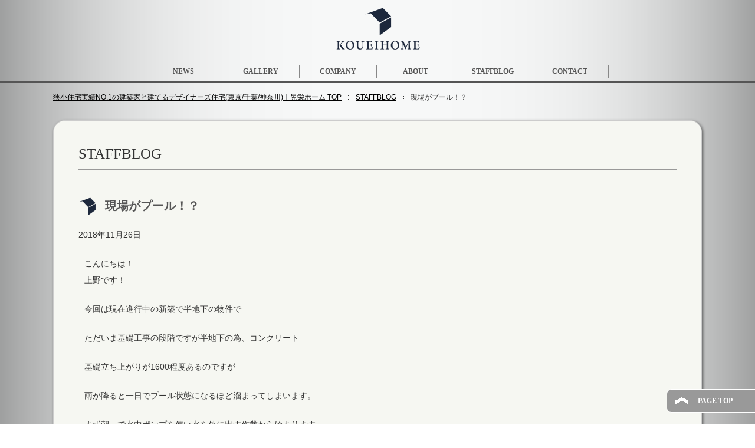

--- FILE ---
content_type: text/html; charset=UTF-8
request_url: https://kouei-home.jp/archives/4070/
body_size: 8308
content:
<!DOCTYPE html PUBLIC "-//W3C//DTD XHTML 1.0 Transitional//EN" "http://www.w3.org/TR/xhtml1/DTD/xhtml1-transitional.dtd">
<html xmlns="http://www.w3.org/1999/xhtml" dir="ltr" xml:lang="ja" lang="ja" xmlns:og="http://ogp.me/ns#" xmlns:fb="http://www.facebook.com/2008/fbml" itemscope="itemscope" itemtype="http://schema.org/">
<head>
<meta name="google-site-verification" content="uH82tvN9l6vJ-cQv6PL3AsKjkK1M6pv0-wJpHYj3X2Y" />
<meta http-equiv="Content-Type" content="text/html; charset=UTF-8" />
<title>現場がプール！？ | 狭小住宅実績NO.1の建築家と建てるデザイナーズ住宅(東京/千葉/神奈川)｜晃栄ホーム</title>
<meta name="keywords" content="狭小住宅,デザイナーズ住宅,東京,神奈川,千葉,STAFFBLOG" />
<meta http-equiv="Content-Style-Type" content="text/css" />
<meta http-equiv="Content-Script-Type" content="text/javascript" />
<!--[if IE]><meta http-equiv="imagetoolbar" content="no" /><![endif]-->

<link rel="stylesheet" href="https://kouei-home.jp/wp-content/themes/kouei_new/common.css" type="text/css" media="all" />
<link rel="stylesheet" href="https://kouei-home.jp/wp-content/themes/kouei_new/layout.css" type="text/css" media="all" />
<link rel="stylesheet" href="https://kouei-home.jp/wp-content/themes/kouei_new/design.css" type="text/css" media="all" />
<link rel="stylesheet" href="https://kouei-home.jp/wp-content/themes/kouei_new/advanced.css" type="text/css" media="all" />
<link rel="stylesheet" href="https://kouei-home.jp/wp-content/themes/kouei_new/print.css" type="text/css" media="print" />

<link rel="shortcut icon" type="image/x-icon" href="https://kouei-home.jp/wp-content/themes/kouei_new/favicon.ico" />
<link rel="apple-touch-icon" href="https://kouei-home.jp/wp-content/themes/kouei_new/images/home-icon.png" />
<link rel="alternate" type="application/atom+xml" title="狭小住宅実績NO.1の建築家と建てるデザイナーズ住宅(東京/千葉/神奈川)｜晃栄ホーム Atom Feed" href="https://kouei-home.jp/feed/atom/" />
<meta name='robots' content='max-image-preview:large' />
	<style>img:is([sizes="auto" i], [sizes^="auto," i]) { contain-intrinsic-size: 3000px 1500px }</style>
	<link rel="alternate" type="application/rss+xml" title="狭小住宅実績NO.1の建築家と建てるデザイナーズ住宅(東京/千葉/神奈川)｜晃栄ホーム &raquo; フィード" href="https://kouei-home.jp/feed/" />
<link rel="alternate" type="application/rss+xml" title="狭小住宅実績NO.1の建築家と建てるデザイナーズ住宅(東京/千葉/神奈川)｜晃栄ホーム &raquo; コメントフィード" href="https://kouei-home.jp/comments/feed/" />
<script type="text/javascript">
/* <![CDATA[ */
window._wpemojiSettings = {"baseUrl":"https:\/\/s.w.org\/images\/core\/emoji\/16.0.1\/72x72\/","ext":".png","svgUrl":"https:\/\/s.w.org\/images\/core\/emoji\/16.0.1\/svg\/","svgExt":".svg","source":{"concatemoji":"https:\/\/kouei-home.jp\/wp-includes\/js\/wp-emoji-release.min.js?ver=6.8.3"}};
/*! This file is auto-generated */
!function(s,n){var o,i,e;function c(e){try{var t={supportTests:e,timestamp:(new Date).valueOf()};sessionStorage.setItem(o,JSON.stringify(t))}catch(e){}}function p(e,t,n){e.clearRect(0,0,e.canvas.width,e.canvas.height),e.fillText(t,0,0);var t=new Uint32Array(e.getImageData(0,0,e.canvas.width,e.canvas.height).data),a=(e.clearRect(0,0,e.canvas.width,e.canvas.height),e.fillText(n,0,0),new Uint32Array(e.getImageData(0,0,e.canvas.width,e.canvas.height).data));return t.every(function(e,t){return e===a[t]})}function u(e,t){e.clearRect(0,0,e.canvas.width,e.canvas.height),e.fillText(t,0,0);for(var n=e.getImageData(16,16,1,1),a=0;a<n.data.length;a++)if(0!==n.data[a])return!1;return!0}function f(e,t,n,a){switch(t){case"flag":return n(e,"\ud83c\udff3\ufe0f\u200d\u26a7\ufe0f","\ud83c\udff3\ufe0f\u200b\u26a7\ufe0f")?!1:!n(e,"\ud83c\udde8\ud83c\uddf6","\ud83c\udde8\u200b\ud83c\uddf6")&&!n(e,"\ud83c\udff4\udb40\udc67\udb40\udc62\udb40\udc65\udb40\udc6e\udb40\udc67\udb40\udc7f","\ud83c\udff4\u200b\udb40\udc67\u200b\udb40\udc62\u200b\udb40\udc65\u200b\udb40\udc6e\u200b\udb40\udc67\u200b\udb40\udc7f");case"emoji":return!a(e,"\ud83e\udedf")}return!1}function g(e,t,n,a){var r="undefined"!=typeof WorkerGlobalScope&&self instanceof WorkerGlobalScope?new OffscreenCanvas(300,150):s.createElement("canvas"),o=r.getContext("2d",{willReadFrequently:!0}),i=(o.textBaseline="top",o.font="600 32px Arial",{});return e.forEach(function(e){i[e]=t(o,e,n,a)}),i}function t(e){var t=s.createElement("script");t.src=e,t.defer=!0,s.head.appendChild(t)}"undefined"!=typeof Promise&&(o="wpEmojiSettingsSupports",i=["flag","emoji"],n.supports={everything:!0,everythingExceptFlag:!0},e=new Promise(function(e){s.addEventListener("DOMContentLoaded",e,{once:!0})}),new Promise(function(t){var n=function(){try{var e=JSON.parse(sessionStorage.getItem(o));if("object"==typeof e&&"number"==typeof e.timestamp&&(new Date).valueOf()<e.timestamp+604800&&"object"==typeof e.supportTests)return e.supportTests}catch(e){}return null}();if(!n){if("undefined"!=typeof Worker&&"undefined"!=typeof OffscreenCanvas&&"undefined"!=typeof URL&&URL.createObjectURL&&"undefined"!=typeof Blob)try{var e="postMessage("+g.toString()+"("+[JSON.stringify(i),f.toString(),p.toString(),u.toString()].join(",")+"));",a=new Blob([e],{type:"text/javascript"}),r=new Worker(URL.createObjectURL(a),{name:"wpTestEmojiSupports"});return void(r.onmessage=function(e){c(n=e.data),r.terminate(),t(n)})}catch(e){}c(n=g(i,f,p,u))}t(n)}).then(function(e){for(var t in e)n.supports[t]=e[t],n.supports.everything=n.supports.everything&&n.supports[t],"flag"!==t&&(n.supports.everythingExceptFlag=n.supports.everythingExceptFlag&&n.supports[t]);n.supports.everythingExceptFlag=n.supports.everythingExceptFlag&&!n.supports.flag,n.DOMReady=!1,n.readyCallback=function(){n.DOMReady=!0}}).then(function(){return e}).then(function(){var e;n.supports.everything||(n.readyCallback(),(e=n.source||{}).concatemoji?t(e.concatemoji):e.wpemoji&&e.twemoji&&(t(e.twemoji),t(e.wpemoji)))}))}((window,document),window._wpemojiSettings);
/* ]]> */
</script>
<style id='wp-emoji-styles-inline-css' type='text/css'>

	img.wp-smiley, img.emoji {
		display: inline !important;
		border: none !important;
		box-shadow: none !important;
		height: 1em !important;
		width: 1em !important;
		margin: 0 0.07em !important;
		vertical-align: -0.1em !important;
		background: none !important;
		padding: 0 !important;
	}
</style>
<link rel='stylesheet' id='wp-block-library-css' href='https://kouei-home.jp/wp-includes/css/dist/block-library/style.min.css?ver=6.8.3' type='text/css' media='all' />
<style id='classic-theme-styles-inline-css' type='text/css'>
/*! This file is auto-generated */
.wp-block-button__link{color:#fff;background-color:#32373c;border-radius:9999px;box-shadow:none;text-decoration:none;padding:calc(.667em + 2px) calc(1.333em + 2px);font-size:1.125em}.wp-block-file__button{background:#32373c;color:#fff;text-decoration:none}
</style>
<style id='global-styles-inline-css' type='text/css'>
:root{--wp--preset--aspect-ratio--square: 1;--wp--preset--aspect-ratio--4-3: 4/3;--wp--preset--aspect-ratio--3-4: 3/4;--wp--preset--aspect-ratio--3-2: 3/2;--wp--preset--aspect-ratio--2-3: 2/3;--wp--preset--aspect-ratio--16-9: 16/9;--wp--preset--aspect-ratio--9-16: 9/16;--wp--preset--color--black: #000000;--wp--preset--color--cyan-bluish-gray: #abb8c3;--wp--preset--color--white: #ffffff;--wp--preset--color--pale-pink: #f78da7;--wp--preset--color--vivid-red: #cf2e2e;--wp--preset--color--luminous-vivid-orange: #ff6900;--wp--preset--color--luminous-vivid-amber: #fcb900;--wp--preset--color--light-green-cyan: #7bdcb5;--wp--preset--color--vivid-green-cyan: #00d084;--wp--preset--color--pale-cyan-blue: #8ed1fc;--wp--preset--color--vivid-cyan-blue: #0693e3;--wp--preset--color--vivid-purple: #9b51e0;--wp--preset--gradient--vivid-cyan-blue-to-vivid-purple: linear-gradient(135deg,rgba(6,147,227,1) 0%,rgb(155,81,224) 100%);--wp--preset--gradient--light-green-cyan-to-vivid-green-cyan: linear-gradient(135deg,rgb(122,220,180) 0%,rgb(0,208,130) 100%);--wp--preset--gradient--luminous-vivid-amber-to-luminous-vivid-orange: linear-gradient(135deg,rgba(252,185,0,1) 0%,rgba(255,105,0,1) 100%);--wp--preset--gradient--luminous-vivid-orange-to-vivid-red: linear-gradient(135deg,rgba(255,105,0,1) 0%,rgb(207,46,46) 100%);--wp--preset--gradient--very-light-gray-to-cyan-bluish-gray: linear-gradient(135deg,rgb(238,238,238) 0%,rgb(169,184,195) 100%);--wp--preset--gradient--cool-to-warm-spectrum: linear-gradient(135deg,rgb(74,234,220) 0%,rgb(151,120,209) 20%,rgb(207,42,186) 40%,rgb(238,44,130) 60%,rgb(251,105,98) 80%,rgb(254,248,76) 100%);--wp--preset--gradient--blush-light-purple: linear-gradient(135deg,rgb(255,206,236) 0%,rgb(152,150,240) 100%);--wp--preset--gradient--blush-bordeaux: linear-gradient(135deg,rgb(254,205,165) 0%,rgb(254,45,45) 50%,rgb(107,0,62) 100%);--wp--preset--gradient--luminous-dusk: linear-gradient(135deg,rgb(255,203,112) 0%,rgb(199,81,192) 50%,rgb(65,88,208) 100%);--wp--preset--gradient--pale-ocean: linear-gradient(135deg,rgb(255,245,203) 0%,rgb(182,227,212) 50%,rgb(51,167,181) 100%);--wp--preset--gradient--electric-grass: linear-gradient(135deg,rgb(202,248,128) 0%,rgb(113,206,126) 100%);--wp--preset--gradient--midnight: linear-gradient(135deg,rgb(2,3,129) 0%,rgb(40,116,252) 100%);--wp--preset--font-size--small: 13px;--wp--preset--font-size--medium: 20px;--wp--preset--font-size--large: 36px;--wp--preset--font-size--x-large: 42px;--wp--preset--spacing--20: 0.44rem;--wp--preset--spacing--30: 0.67rem;--wp--preset--spacing--40: 1rem;--wp--preset--spacing--50: 1.5rem;--wp--preset--spacing--60: 2.25rem;--wp--preset--spacing--70: 3.38rem;--wp--preset--spacing--80: 5.06rem;--wp--preset--shadow--natural: 6px 6px 9px rgba(0, 0, 0, 0.2);--wp--preset--shadow--deep: 12px 12px 50px rgba(0, 0, 0, 0.4);--wp--preset--shadow--sharp: 6px 6px 0px rgba(0, 0, 0, 0.2);--wp--preset--shadow--outlined: 6px 6px 0px -3px rgba(255, 255, 255, 1), 6px 6px rgba(0, 0, 0, 1);--wp--preset--shadow--crisp: 6px 6px 0px rgba(0, 0, 0, 1);}:where(.is-layout-flex){gap: 0.5em;}:where(.is-layout-grid){gap: 0.5em;}body .is-layout-flex{display: flex;}.is-layout-flex{flex-wrap: wrap;align-items: center;}.is-layout-flex > :is(*, div){margin: 0;}body .is-layout-grid{display: grid;}.is-layout-grid > :is(*, div){margin: 0;}:where(.wp-block-columns.is-layout-flex){gap: 2em;}:where(.wp-block-columns.is-layout-grid){gap: 2em;}:where(.wp-block-post-template.is-layout-flex){gap: 1.25em;}:where(.wp-block-post-template.is-layout-grid){gap: 1.25em;}.has-black-color{color: var(--wp--preset--color--black) !important;}.has-cyan-bluish-gray-color{color: var(--wp--preset--color--cyan-bluish-gray) !important;}.has-white-color{color: var(--wp--preset--color--white) !important;}.has-pale-pink-color{color: var(--wp--preset--color--pale-pink) !important;}.has-vivid-red-color{color: var(--wp--preset--color--vivid-red) !important;}.has-luminous-vivid-orange-color{color: var(--wp--preset--color--luminous-vivid-orange) !important;}.has-luminous-vivid-amber-color{color: var(--wp--preset--color--luminous-vivid-amber) !important;}.has-light-green-cyan-color{color: var(--wp--preset--color--light-green-cyan) !important;}.has-vivid-green-cyan-color{color: var(--wp--preset--color--vivid-green-cyan) !important;}.has-pale-cyan-blue-color{color: var(--wp--preset--color--pale-cyan-blue) !important;}.has-vivid-cyan-blue-color{color: var(--wp--preset--color--vivid-cyan-blue) !important;}.has-vivid-purple-color{color: var(--wp--preset--color--vivid-purple) !important;}.has-black-background-color{background-color: var(--wp--preset--color--black) !important;}.has-cyan-bluish-gray-background-color{background-color: var(--wp--preset--color--cyan-bluish-gray) !important;}.has-white-background-color{background-color: var(--wp--preset--color--white) !important;}.has-pale-pink-background-color{background-color: var(--wp--preset--color--pale-pink) !important;}.has-vivid-red-background-color{background-color: var(--wp--preset--color--vivid-red) !important;}.has-luminous-vivid-orange-background-color{background-color: var(--wp--preset--color--luminous-vivid-orange) !important;}.has-luminous-vivid-amber-background-color{background-color: var(--wp--preset--color--luminous-vivid-amber) !important;}.has-light-green-cyan-background-color{background-color: var(--wp--preset--color--light-green-cyan) !important;}.has-vivid-green-cyan-background-color{background-color: var(--wp--preset--color--vivid-green-cyan) !important;}.has-pale-cyan-blue-background-color{background-color: var(--wp--preset--color--pale-cyan-blue) !important;}.has-vivid-cyan-blue-background-color{background-color: var(--wp--preset--color--vivid-cyan-blue) !important;}.has-vivid-purple-background-color{background-color: var(--wp--preset--color--vivid-purple) !important;}.has-black-border-color{border-color: var(--wp--preset--color--black) !important;}.has-cyan-bluish-gray-border-color{border-color: var(--wp--preset--color--cyan-bluish-gray) !important;}.has-white-border-color{border-color: var(--wp--preset--color--white) !important;}.has-pale-pink-border-color{border-color: var(--wp--preset--color--pale-pink) !important;}.has-vivid-red-border-color{border-color: var(--wp--preset--color--vivid-red) !important;}.has-luminous-vivid-orange-border-color{border-color: var(--wp--preset--color--luminous-vivid-orange) !important;}.has-luminous-vivid-amber-border-color{border-color: var(--wp--preset--color--luminous-vivid-amber) !important;}.has-light-green-cyan-border-color{border-color: var(--wp--preset--color--light-green-cyan) !important;}.has-vivid-green-cyan-border-color{border-color: var(--wp--preset--color--vivid-green-cyan) !important;}.has-pale-cyan-blue-border-color{border-color: var(--wp--preset--color--pale-cyan-blue) !important;}.has-vivid-cyan-blue-border-color{border-color: var(--wp--preset--color--vivid-cyan-blue) !important;}.has-vivid-purple-border-color{border-color: var(--wp--preset--color--vivid-purple) !important;}.has-vivid-cyan-blue-to-vivid-purple-gradient-background{background: var(--wp--preset--gradient--vivid-cyan-blue-to-vivid-purple) !important;}.has-light-green-cyan-to-vivid-green-cyan-gradient-background{background: var(--wp--preset--gradient--light-green-cyan-to-vivid-green-cyan) !important;}.has-luminous-vivid-amber-to-luminous-vivid-orange-gradient-background{background: var(--wp--preset--gradient--luminous-vivid-amber-to-luminous-vivid-orange) !important;}.has-luminous-vivid-orange-to-vivid-red-gradient-background{background: var(--wp--preset--gradient--luminous-vivid-orange-to-vivid-red) !important;}.has-very-light-gray-to-cyan-bluish-gray-gradient-background{background: var(--wp--preset--gradient--very-light-gray-to-cyan-bluish-gray) !important;}.has-cool-to-warm-spectrum-gradient-background{background: var(--wp--preset--gradient--cool-to-warm-spectrum) !important;}.has-blush-light-purple-gradient-background{background: var(--wp--preset--gradient--blush-light-purple) !important;}.has-blush-bordeaux-gradient-background{background: var(--wp--preset--gradient--blush-bordeaux) !important;}.has-luminous-dusk-gradient-background{background: var(--wp--preset--gradient--luminous-dusk) !important;}.has-pale-ocean-gradient-background{background: var(--wp--preset--gradient--pale-ocean) !important;}.has-electric-grass-gradient-background{background: var(--wp--preset--gradient--electric-grass) !important;}.has-midnight-gradient-background{background: var(--wp--preset--gradient--midnight) !important;}.has-small-font-size{font-size: var(--wp--preset--font-size--small) !important;}.has-medium-font-size{font-size: var(--wp--preset--font-size--medium) !important;}.has-large-font-size{font-size: var(--wp--preset--font-size--large) !important;}.has-x-large-font-size{font-size: var(--wp--preset--font-size--x-large) !important;}
:where(.wp-block-post-template.is-layout-flex){gap: 1.25em;}:where(.wp-block-post-template.is-layout-grid){gap: 1.25em;}
:where(.wp-block-columns.is-layout-flex){gap: 2em;}:where(.wp-block-columns.is-layout-grid){gap: 2em;}
:root :where(.wp-block-pullquote){font-size: 1.5em;line-height: 1.6;}
</style>
<link rel='stylesheet' id='contact-form-7-css' href='https://kouei-home.jp/wp-content/plugins/contact-form-7/includes/css/styles.css?ver=6.1.4' type='text/css' media='all' />
<script type="text/javascript" src="https://kouei-home.jp/wp-includes/js/jquery/jquery.min.js?ver=3.7.1" id="jquery-core-js"></script>
<script type="text/javascript" src="https://kouei-home.jp/wp-includes/js/jquery/jquery-migrate.min.js?ver=3.4.1" id="jquery-migrate-js"></script>
<link rel="https://api.w.org/" href="https://kouei-home.jp/wp-json/" /><link rel="alternate" title="JSON" type="application/json" href="https://kouei-home.jp/wp-json/wp/v2/posts/4070" /><link rel="EditURI" type="application/rsd+xml" title="RSD" href="https://kouei-home.jp/xmlrpc.php?rsd" />
<meta name="generator" content="WordPress 6.8.3" />
<link rel="canonical" href="https://kouei-home.jp/archives/4070/" />
<link rel='shortlink' href='https://kouei-home.jp/?p=4070' />
<link rel="alternate" title="oEmbed (JSON)" type="application/json+oembed" href="https://kouei-home.jp/wp-json/oembed/1.0/embed?url=https%3A%2F%2Fkouei-home.jp%2Farchives%2F4070%2F" />
<link rel="alternate" title="oEmbed (XML)" type="text/xml+oembed" href="https://kouei-home.jp/wp-json/oembed/1.0/embed?url=https%3A%2F%2Fkouei-home.jp%2Farchives%2F4070%2F&#038;format=xml" />

<script>
document.addEventListener( 'wpcf7mailsent', function( event ) {
    location = 'http://kouei-home.jp/contact/thankyou/';
}, false );
</script>
</head>

<body class="wp-singular post-template-default single single-post postid-4070 single-format-standard wp-theme-kouei_new col1 metaslider-plugin">

<div id="fb-root"></div>
<div id="container">


<!--▼ヘッダー-->
<div id="header">

<h1><a href="https://kouei-home.jp"><img src="https://kouei-home.jp/wp-content/themes/kouei_new/images/after_img/main_logo1.png" width="150" alt="狭小住宅実績NO.1の建築家と建てるデザイナーズ住宅(東京/千葉/神奈川)｜晃栄ホーム" class="fade" /></a></h1>

</div>
<!--▲ヘッダー-->


<!--▼グローバルナビ-->
<div id="global-nav">
<dl id="global-nav-in">
<dt class="btn-gnav">メニュー</dt>
<dd class="menu-wrap">
<ul id="menu" class="menu">
<li id="menu-item-2234" class="first menu-item menu-item-type-taxonomy menu-item-object-category menu-item-2234"><a href="https://kouei-home.jp/archives/category/news/">NEWS</a></li>
<li id="menu-item-130" class="menu-item menu-item-type-post_type menu-item-object-page menu-item-130"><a href="https://kouei-home.jp/gallery/">GALLERY</a></li>
<li id="menu-item-131" class="menu-item menu-item-type-post_type menu-item-object-page menu-item-131"><a href="https://kouei-home.jp/company/">COMPANY</a></li>
<li id="menu-item-138" class="menu-item menu-item-type-post_type menu-item-object-page menu-item-138"><a href="https://kouei-home.jp/about/">ABOUT</a></li>
<li id="menu-item-2233" class="menu-item menu-item-type-taxonomy menu-item-object-category current-post-ancestor current-menu-parent current-post-parent menu-item-2233"><a href="https://kouei-home.jp/archives/category/blog/">STAFFBLOG</a></li>
<li id="menu-item-129" class="menu-item menu-item-type-post_type menu-item-object-page menu-item-129"><a href="https://kouei-home.jp/contact/">CONTACT</a></li>
</ul>
</dd>
</dl>
</div>
<!--▲グローバルナビ-->


<!--main-->
<div id="main">
<!--main-in-->
<div id="main-in">

<!--▼パン屑ナビ-->
<div id="breadcrumbs">
<ol>
<li class="first" itemscope="itemscope" itemtype="http://data-vocabulary.org/Breadcrumb"><a href="https://kouei-home.jp" itemprop="url"><span itemprop="title">狭小住宅実績NO.1の建築家と建てるデザイナーズ住宅(東京/千葉/神奈川)｜晃栄ホーム TOP</span></a></li>
<li itemscope="itemscope" itemtype="http://data-vocabulary.org/Breadcrumb"><a href="https://kouei-home.jp/archives/category/blog/" title="STAFFBLOG の全投稿を表示" rel="category tag" itemprop="url"><span itemprop="title">STAFFBLOG</span></a></li>
<li itemscope="itemscope" itemtype="http://data-vocabulary.org/Breadcrumb"><span itemprop="title">現場がプール！？</span></li>
</ol>
</div>
<!--▲パン屑ナビ-->

<!--▽メイン＆サブ-->
<div id="main-and-sub">

<!--▽メインコンテンツ-->
<div id="main-contents">



<div class="post">
<div id="single_main">
<p class="cat_title">STAFFBLOG</p>
<h2 class="post-title">現場がプール！？</h2>
<p class="post-meta"><span class="post-data">2018年11月26日</span></p>

<div class="contents clearfix">

	<div class="article">

<!--本文-->
<div class="clearfix">
<p>こんにちは！<br />
上野です！</p>
<p>今回は現在進行中の新築で半地下の物件で</p>
<p>ただいま基礎工事の段階ですが半地下の為、コンクリート</p>
<p>基礎立ち上がりが1600程度あるのですが</p>
<p>雨が降ると一日でプール状態になるほど溜まってしまいます。</p>
<p>まず朝一で水中ポンプを使い水を外に出す作業から始まります。</p>
<p>最初にプール状態になってるのを現場で見た時はびっくりしました。^^;</p>
<p>溜まった雨を出した状態ですが写真をアップしますので見て下さい！</p>
<p>それではまた!</p>
<p><a href="http://kouei-home.jp/wp-content/uploads/2018/11/2018-11-14-09.12.44.jpg"><img fetchpriority="high" decoding="async" src="http://kouei-home.jp/wp-content/uploads/2018/11/2018-11-14-09.12.44-300x225.jpg" alt="2018-11-14 09.12.44" width="300" height="225" class="alignright size-medium wp-image-4080" srcset="https://kouei-home.jp/wp-content/uploads/2018/11/2018-11-14-09.12.44-300x225.jpg 300w, https://kouei-home.jp/wp-content/uploads/2018/11/2018-11-14-09.12.44-1024x768.jpg 1024w" sizes="(max-width: 300px) 100vw, 300px" /></a></p>
<p><a href="http://kouei-home.jp/wp-content/uploads/2018/11/2018-11-14-09.12.54.jpg"><img decoding="async" src="http://kouei-home.jp/wp-content/uploads/2018/11/2018-11-14-09.12.54-300x225.jpg" alt="2018-11-14 09.12.54" width="300" height="225" class="alignright size-medium wp-image-4079" srcset="https://kouei-home.jp/wp-content/uploads/2018/11/2018-11-14-09.12.54-300x225.jpg 300w, https://kouei-home.jp/wp-content/uploads/2018/11/2018-11-14-09.12.54-1024x768.jpg 1024w" sizes="(max-width: 300px) 100vw, 300px" /></a></p>
<p><a href="http://kouei-home.jp/wp-content/uploads/2018/11/2018-11-14-09.12.18.jpg"><img decoding="async" src="http://kouei-home.jp/wp-content/uploads/2018/11/2018-11-14-09.12.18-300x225.jpg" alt="2018-11-14 09.12.18" width="300" height="225" class="alignright size-medium wp-image-4078" srcset="https://kouei-home.jp/wp-content/uploads/2018/11/2018-11-14-09.12.18-300x225.jpg 300w, https://kouei-home.jp/wp-content/uploads/2018/11/2018-11-14-09.12.18-1024x768.jpg 1024w" sizes="(max-width: 300px) 100vw, 300px" /></a></p>
<a href="https://www.instagram.com/koueihome/" target="_blank"><img src="https://kouei-home.jp/wp-content/themes/kouei_new/images/after_img/insta_logo.png" width="28" alt="公式Instagram" /></a> <a href="https://www.instagram.com/koueihome/" target="_blank">公式Instagramはこちら</a>
</div>
<!--/本文-->
<div class="contents clearfix">
<div class="pagelink">
<div id="prev">&laquo; <a href="https://kouei-home.jp/archives/4072/" rel="prev">釘について</a></div>
<div id="next"><a href="https://kouei-home.jp/archives/4093/" rel="next">イベントについて</a> &raquo;</div>
</div>
</div>

	</div>
	<!--/article-->

	
	
</div>
</div>
<!--/post-->
</div>
<!--/single_main-->





</div>
<!--△メインコンテンツ-->


<!--▽サブコンテンツ-->
	<div id="sub-contents" class="sub-column">
	<div class="sub-contents-btn">サブコンテンツ</div>
	<div id="sub-contents-in">
</div>
</div>
<!--△サブコンテンツ-->


</div>
<!--△メイン＆サブ-->


<!--▼サイドバー-->
	<div id="sidebar" class="sub-column">
	<div class="sidebar-btn">サイドバー</div>
	<div id="sidebar-in">
</div>
</div>
<!--▲サイドバー-->




</div>
<!--/main-in-->

</div>
<!--/main-->


<!--▼フッター-->
<div id="footer">
<div id="footer-in">


<!--フッターメニュー-->
<div class="footer-menu">
<a href="https://kouei-home.jp/sitepolicy/">サイトのご利用にあたって</a>&nbsp;
<a href="https://kouei-home.jp/privacy/">プライバシー・ポリシー</a>&nbsp;
<a href="https://kouei-home.jp/sitemap/">サイトマップ</a>&nbsp;
<a href="https://kouei-home.jp/contact/">お問い合わせ</a>
</div>
<!--/フッターメニュー-->


</div>

</div>
<!--▲フッター-->



<!--コピーライト-->
<div class="copyright">
<p><small>Copyright (C) 2026 狭小住宅実績NO.1の建築家と建てるデザイナーズ住宅(東京/千葉/神奈川)｜晃栄ホーム <span>All Rights Reserved.</span></small></p>
<p class="m10-t m10-b">このサイトはreCAPTCHAによって保護されており、Googleの<a href="https://policies.google.com/privacy">プライバシーポリシー</a>と<a href="https://policies.google.com/terms">利用規約</a>が適用されます。</p>
<p><img src="https://kouei-home.jp/wp-content/themes/kouei_new/images/after_img/main_logo1.png" width="150" alt="狭小住宅実績NO.1の建築家と建てるデザイナーズ住宅(東京/千葉/神奈川)｜晃栄ホーム" /></p>
</div>
<!--/コピーライト-->


</div>
<!--▼ページの先頭へ戻る-->
<p class="page-top"><a href="#container">PAGE TOP</a></p>
<!--▲ページの先頭へ戻る-->


<script type="speculationrules">
{"prefetch":[{"source":"document","where":{"and":[{"href_matches":"\/*"},{"not":{"href_matches":["\/wp-*.php","\/wp-admin\/*","\/wp-content\/uploads\/*","\/wp-content\/*","\/wp-content\/plugins\/*","\/wp-content\/themes\/kouei_new\/*","\/*\\?(.+)"]}},{"not":{"selector_matches":"a[rel~=\"nofollow\"]"}},{"not":{"selector_matches":".no-prefetch, .no-prefetch a"}}]},"eagerness":"conservative"}]}
</script>
<script type="text/javascript" src="https://kouei-home.jp/wp-includes/js/dist/hooks.min.js?ver=4d63a3d491d11ffd8ac6" id="wp-hooks-js"></script>
<script type="text/javascript" src="https://kouei-home.jp/wp-includes/js/dist/i18n.min.js?ver=5e580eb46a90c2b997e6" id="wp-i18n-js"></script>
<script type="text/javascript" id="wp-i18n-js-after">
/* <![CDATA[ */
wp.i18n.setLocaleData( { 'text direction\u0004ltr': [ 'ltr' ] } );
/* ]]> */
</script>
<script type="text/javascript" src="https://kouei-home.jp/wp-content/plugins/contact-form-7/includes/swv/js/index.js?ver=6.1.4" id="swv-js"></script>
<script type="text/javascript" id="contact-form-7-js-translations">
/* <![CDATA[ */
( function( domain, translations ) {
	var localeData = translations.locale_data[ domain ] || translations.locale_data.messages;
	localeData[""].domain = domain;
	wp.i18n.setLocaleData( localeData, domain );
} )( "contact-form-7", {"translation-revision-date":"2025-11-30 08:12:23+0000","generator":"GlotPress\/4.0.3","domain":"messages","locale_data":{"messages":{"":{"domain":"messages","plural-forms":"nplurals=1; plural=0;","lang":"ja_JP"},"This contact form is placed in the wrong place.":["\u3053\u306e\u30b3\u30f3\u30bf\u30af\u30c8\u30d5\u30a9\u30fc\u30e0\u306f\u9593\u9055\u3063\u305f\u4f4d\u7f6e\u306b\u7f6e\u304b\u308c\u3066\u3044\u307e\u3059\u3002"],"Error:":["\u30a8\u30e9\u30fc:"]}},"comment":{"reference":"includes\/js\/index.js"}} );
/* ]]> */
</script>
<script type="text/javascript" id="contact-form-7-js-before">
/* <![CDATA[ */
var wpcf7 = {
    "api": {
        "root": "https:\/\/kouei-home.jp\/wp-json\/",
        "namespace": "contact-form-7\/v1"
    }
};
/* ]]> */
</script>
<script type="text/javascript" src="https://kouei-home.jp/wp-content/plugins/contact-form-7/includes/js/index.js?ver=6.1.4" id="contact-form-7-js"></script>
<script type="text/javascript" src="https://kouei-home.jp/wp-content/themes/kouei_new/js/utility.js?ver=6.8.3" id="my-utility-js"></script>
<script type="text/javascript" src="https://kouei-home.jp/wp-content/themes/kouei_new/js/socialButton.js?ver=6.8.3" id="my-social-js"></script>
<script type="text/javascript" src="https://www.google.com/recaptcha/api.js?render=6LfIaCksAAAAALH8Qh9_oJfdU0oamdIY2yEWyk-E&amp;ver=3.0" id="google-recaptcha-js"></script>
<script type="text/javascript" src="https://kouei-home.jp/wp-includes/js/dist/vendor/wp-polyfill.min.js?ver=3.15.0" id="wp-polyfill-js"></script>
<script type="text/javascript" id="wpcf7-recaptcha-js-before">
/* <![CDATA[ */
var wpcf7_recaptcha = {
    "sitekey": "6LfIaCksAAAAALH8Qh9_oJfdU0oamdIY2yEWyk-E",
    "actions": {
        "homepage": "homepage",
        "contactform": "contactform"
    }
};
/* ]]> */
</script>
<script type="text/javascript" src="https://kouei-home.jp/wp-content/plugins/contact-form-7/modules/recaptcha/index.js?ver=6.1.4" id="wpcf7-recaptcha-js"></script>


</body>
</html>

--- FILE ---
content_type: text/html; charset=utf-8
request_url: https://www.google.com/recaptcha/api2/anchor?ar=1&k=6LfIaCksAAAAALH8Qh9_oJfdU0oamdIY2yEWyk-E&co=aHR0cHM6Ly9rb3VlaS1ob21lLmpwOjQ0Mw..&hl=en&v=PoyoqOPhxBO7pBk68S4YbpHZ&size=invisible&anchor-ms=20000&execute-ms=30000&cb=v1xkx87ekr2
body_size: 48711
content:
<!DOCTYPE HTML><html dir="ltr" lang="en"><head><meta http-equiv="Content-Type" content="text/html; charset=UTF-8">
<meta http-equiv="X-UA-Compatible" content="IE=edge">
<title>reCAPTCHA</title>
<style type="text/css">
/* cyrillic-ext */
@font-face {
  font-family: 'Roboto';
  font-style: normal;
  font-weight: 400;
  font-stretch: 100%;
  src: url(//fonts.gstatic.com/s/roboto/v48/KFO7CnqEu92Fr1ME7kSn66aGLdTylUAMa3GUBHMdazTgWw.woff2) format('woff2');
  unicode-range: U+0460-052F, U+1C80-1C8A, U+20B4, U+2DE0-2DFF, U+A640-A69F, U+FE2E-FE2F;
}
/* cyrillic */
@font-face {
  font-family: 'Roboto';
  font-style: normal;
  font-weight: 400;
  font-stretch: 100%;
  src: url(//fonts.gstatic.com/s/roboto/v48/KFO7CnqEu92Fr1ME7kSn66aGLdTylUAMa3iUBHMdazTgWw.woff2) format('woff2');
  unicode-range: U+0301, U+0400-045F, U+0490-0491, U+04B0-04B1, U+2116;
}
/* greek-ext */
@font-face {
  font-family: 'Roboto';
  font-style: normal;
  font-weight: 400;
  font-stretch: 100%;
  src: url(//fonts.gstatic.com/s/roboto/v48/KFO7CnqEu92Fr1ME7kSn66aGLdTylUAMa3CUBHMdazTgWw.woff2) format('woff2');
  unicode-range: U+1F00-1FFF;
}
/* greek */
@font-face {
  font-family: 'Roboto';
  font-style: normal;
  font-weight: 400;
  font-stretch: 100%;
  src: url(//fonts.gstatic.com/s/roboto/v48/KFO7CnqEu92Fr1ME7kSn66aGLdTylUAMa3-UBHMdazTgWw.woff2) format('woff2');
  unicode-range: U+0370-0377, U+037A-037F, U+0384-038A, U+038C, U+038E-03A1, U+03A3-03FF;
}
/* math */
@font-face {
  font-family: 'Roboto';
  font-style: normal;
  font-weight: 400;
  font-stretch: 100%;
  src: url(//fonts.gstatic.com/s/roboto/v48/KFO7CnqEu92Fr1ME7kSn66aGLdTylUAMawCUBHMdazTgWw.woff2) format('woff2');
  unicode-range: U+0302-0303, U+0305, U+0307-0308, U+0310, U+0312, U+0315, U+031A, U+0326-0327, U+032C, U+032F-0330, U+0332-0333, U+0338, U+033A, U+0346, U+034D, U+0391-03A1, U+03A3-03A9, U+03B1-03C9, U+03D1, U+03D5-03D6, U+03F0-03F1, U+03F4-03F5, U+2016-2017, U+2034-2038, U+203C, U+2040, U+2043, U+2047, U+2050, U+2057, U+205F, U+2070-2071, U+2074-208E, U+2090-209C, U+20D0-20DC, U+20E1, U+20E5-20EF, U+2100-2112, U+2114-2115, U+2117-2121, U+2123-214F, U+2190, U+2192, U+2194-21AE, U+21B0-21E5, U+21F1-21F2, U+21F4-2211, U+2213-2214, U+2216-22FF, U+2308-230B, U+2310, U+2319, U+231C-2321, U+2336-237A, U+237C, U+2395, U+239B-23B7, U+23D0, U+23DC-23E1, U+2474-2475, U+25AF, U+25B3, U+25B7, U+25BD, U+25C1, U+25CA, U+25CC, U+25FB, U+266D-266F, U+27C0-27FF, U+2900-2AFF, U+2B0E-2B11, U+2B30-2B4C, U+2BFE, U+3030, U+FF5B, U+FF5D, U+1D400-1D7FF, U+1EE00-1EEFF;
}
/* symbols */
@font-face {
  font-family: 'Roboto';
  font-style: normal;
  font-weight: 400;
  font-stretch: 100%;
  src: url(//fonts.gstatic.com/s/roboto/v48/KFO7CnqEu92Fr1ME7kSn66aGLdTylUAMaxKUBHMdazTgWw.woff2) format('woff2');
  unicode-range: U+0001-000C, U+000E-001F, U+007F-009F, U+20DD-20E0, U+20E2-20E4, U+2150-218F, U+2190, U+2192, U+2194-2199, U+21AF, U+21E6-21F0, U+21F3, U+2218-2219, U+2299, U+22C4-22C6, U+2300-243F, U+2440-244A, U+2460-24FF, U+25A0-27BF, U+2800-28FF, U+2921-2922, U+2981, U+29BF, U+29EB, U+2B00-2BFF, U+4DC0-4DFF, U+FFF9-FFFB, U+10140-1018E, U+10190-1019C, U+101A0, U+101D0-101FD, U+102E0-102FB, U+10E60-10E7E, U+1D2C0-1D2D3, U+1D2E0-1D37F, U+1F000-1F0FF, U+1F100-1F1AD, U+1F1E6-1F1FF, U+1F30D-1F30F, U+1F315, U+1F31C, U+1F31E, U+1F320-1F32C, U+1F336, U+1F378, U+1F37D, U+1F382, U+1F393-1F39F, U+1F3A7-1F3A8, U+1F3AC-1F3AF, U+1F3C2, U+1F3C4-1F3C6, U+1F3CA-1F3CE, U+1F3D4-1F3E0, U+1F3ED, U+1F3F1-1F3F3, U+1F3F5-1F3F7, U+1F408, U+1F415, U+1F41F, U+1F426, U+1F43F, U+1F441-1F442, U+1F444, U+1F446-1F449, U+1F44C-1F44E, U+1F453, U+1F46A, U+1F47D, U+1F4A3, U+1F4B0, U+1F4B3, U+1F4B9, U+1F4BB, U+1F4BF, U+1F4C8-1F4CB, U+1F4D6, U+1F4DA, U+1F4DF, U+1F4E3-1F4E6, U+1F4EA-1F4ED, U+1F4F7, U+1F4F9-1F4FB, U+1F4FD-1F4FE, U+1F503, U+1F507-1F50B, U+1F50D, U+1F512-1F513, U+1F53E-1F54A, U+1F54F-1F5FA, U+1F610, U+1F650-1F67F, U+1F687, U+1F68D, U+1F691, U+1F694, U+1F698, U+1F6AD, U+1F6B2, U+1F6B9-1F6BA, U+1F6BC, U+1F6C6-1F6CF, U+1F6D3-1F6D7, U+1F6E0-1F6EA, U+1F6F0-1F6F3, U+1F6F7-1F6FC, U+1F700-1F7FF, U+1F800-1F80B, U+1F810-1F847, U+1F850-1F859, U+1F860-1F887, U+1F890-1F8AD, U+1F8B0-1F8BB, U+1F8C0-1F8C1, U+1F900-1F90B, U+1F93B, U+1F946, U+1F984, U+1F996, U+1F9E9, U+1FA00-1FA6F, U+1FA70-1FA7C, U+1FA80-1FA89, U+1FA8F-1FAC6, U+1FACE-1FADC, U+1FADF-1FAE9, U+1FAF0-1FAF8, U+1FB00-1FBFF;
}
/* vietnamese */
@font-face {
  font-family: 'Roboto';
  font-style: normal;
  font-weight: 400;
  font-stretch: 100%;
  src: url(//fonts.gstatic.com/s/roboto/v48/KFO7CnqEu92Fr1ME7kSn66aGLdTylUAMa3OUBHMdazTgWw.woff2) format('woff2');
  unicode-range: U+0102-0103, U+0110-0111, U+0128-0129, U+0168-0169, U+01A0-01A1, U+01AF-01B0, U+0300-0301, U+0303-0304, U+0308-0309, U+0323, U+0329, U+1EA0-1EF9, U+20AB;
}
/* latin-ext */
@font-face {
  font-family: 'Roboto';
  font-style: normal;
  font-weight: 400;
  font-stretch: 100%;
  src: url(//fonts.gstatic.com/s/roboto/v48/KFO7CnqEu92Fr1ME7kSn66aGLdTylUAMa3KUBHMdazTgWw.woff2) format('woff2');
  unicode-range: U+0100-02BA, U+02BD-02C5, U+02C7-02CC, U+02CE-02D7, U+02DD-02FF, U+0304, U+0308, U+0329, U+1D00-1DBF, U+1E00-1E9F, U+1EF2-1EFF, U+2020, U+20A0-20AB, U+20AD-20C0, U+2113, U+2C60-2C7F, U+A720-A7FF;
}
/* latin */
@font-face {
  font-family: 'Roboto';
  font-style: normal;
  font-weight: 400;
  font-stretch: 100%;
  src: url(//fonts.gstatic.com/s/roboto/v48/KFO7CnqEu92Fr1ME7kSn66aGLdTylUAMa3yUBHMdazQ.woff2) format('woff2');
  unicode-range: U+0000-00FF, U+0131, U+0152-0153, U+02BB-02BC, U+02C6, U+02DA, U+02DC, U+0304, U+0308, U+0329, U+2000-206F, U+20AC, U+2122, U+2191, U+2193, U+2212, U+2215, U+FEFF, U+FFFD;
}
/* cyrillic-ext */
@font-face {
  font-family: 'Roboto';
  font-style: normal;
  font-weight: 500;
  font-stretch: 100%;
  src: url(//fonts.gstatic.com/s/roboto/v48/KFO7CnqEu92Fr1ME7kSn66aGLdTylUAMa3GUBHMdazTgWw.woff2) format('woff2');
  unicode-range: U+0460-052F, U+1C80-1C8A, U+20B4, U+2DE0-2DFF, U+A640-A69F, U+FE2E-FE2F;
}
/* cyrillic */
@font-face {
  font-family: 'Roboto';
  font-style: normal;
  font-weight: 500;
  font-stretch: 100%;
  src: url(//fonts.gstatic.com/s/roboto/v48/KFO7CnqEu92Fr1ME7kSn66aGLdTylUAMa3iUBHMdazTgWw.woff2) format('woff2');
  unicode-range: U+0301, U+0400-045F, U+0490-0491, U+04B0-04B1, U+2116;
}
/* greek-ext */
@font-face {
  font-family: 'Roboto';
  font-style: normal;
  font-weight: 500;
  font-stretch: 100%;
  src: url(//fonts.gstatic.com/s/roboto/v48/KFO7CnqEu92Fr1ME7kSn66aGLdTylUAMa3CUBHMdazTgWw.woff2) format('woff2');
  unicode-range: U+1F00-1FFF;
}
/* greek */
@font-face {
  font-family: 'Roboto';
  font-style: normal;
  font-weight: 500;
  font-stretch: 100%;
  src: url(//fonts.gstatic.com/s/roboto/v48/KFO7CnqEu92Fr1ME7kSn66aGLdTylUAMa3-UBHMdazTgWw.woff2) format('woff2');
  unicode-range: U+0370-0377, U+037A-037F, U+0384-038A, U+038C, U+038E-03A1, U+03A3-03FF;
}
/* math */
@font-face {
  font-family: 'Roboto';
  font-style: normal;
  font-weight: 500;
  font-stretch: 100%;
  src: url(//fonts.gstatic.com/s/roboto/v48/KFO7CnqEu92Fr1ME7kSn66aGLdTylUAMawCUBHMdazTgWw.woff2) format('woff2');
  unicode-range: U+0302-0303, U+0305, U+0307-0308, U+0310, U+0312, U+0315, U+031A, U+0326-0327, U+032C, U+032F-0330, U+0332-0333, U+0338, U+033A, U+0346, U+034D, U+0391-03A1, U+03A3-03A9, U+03B1-03C9, U+03D1, U+03D5-03D6, U+03F0-03F1, U+03F4-03F5, U+2016-2017, U+2034-2038, U+203C, U+2040, U+2043, U+2047, U+2050, U+2057, U+205F, U+2070-2071, U+2074-208E, U+2090-209C, U+20D0-20DC, U+20E1, U+20E5-20EF, U+2100-2112, U+2114-2115, U+2117-2121, U+2123-214F, U+2190, U+2192, U+2194-21AE, U+21B0-21E5, U+21F1-21F2, U+21F4-2211, U+2213-2214, U+2216-22FF, U+2308-230B, U+2310, U+2319, U+231C-2321, U+2336-237A, U+237C, U+2395, U+239B-23B7, U+23D0, U+23DC-23E1, U+2474-2475, U+25AF, U+25B3, U+25B7, U+25BD, U+25C1, U+25CA, U+25CC, U+25FB, U+266D-266F, U+27C0-27FF, U+2900-2AFF, U+2B0E-2B11, U+2B30-2B4C, U+2BFE, U+3030, U+FF5B, U+FF5D, U+1D400-1D7FF, U+1EE00-1EEFF;
}
/* symbols */
@font-face {
  font-family: 'Roboto';
  font-style: normal;
  font-weight: 500;
  font-stretch: 100%;
  src: url(//fonts.gstatic.com/s/roboto/v48/KFO7CnqEu92Fr1ME7kSn66aGLdTylUAMaxKUBHMdazTgWw.woff2) format('woff2');
  unicode-range: U+0001-000C, U+000E-001F, U+007F-009F, U+20DD-20E0, U+20E2-20E4, U+2150-218F, U+2190, U+2192, U+2194-2199, U+21AF, U+21E6-21F0, U+21F3, U+2218-2219, U+2299, U+22C4-22C6, U+2300-243F, U+2440-244A, U+2460-24FF, U+25A0-27BF, U+2800-28FF, U+2921-2922, U+2981, U+29BF, U+29EB, U+2B00-2BFF, U+4DC0-4DFF, U+FFF9-FFFB, U+10140-1018E, U+10190-1019C, U+101A0, U+101D0-101FD, U+102E0-102FB, U+10E60-10E7E, U+1D2C0-1D2D3, U+1D2E0-1D37F, U+1F000-1F0FF, U+1F100-1F1AD, U+1F1E6-1F1FF, U+1F30D-1F30F, U+1F315, U+1F31C, U+1F31E, U+1F320-1F32C, U+1F336, U+1F378, U+1F37D, U+1F382, U+1F393-1F39F, U+1F3A7-1F3A8, U+1F3AC-1F3AF, U+1F3C2, U+1F3C4-1F3C6, U+1F3CA-1F3CE, U+1F3D4-1F3E0, U+1F3ED, U+1F3F1-1F3F3, U+1F3F5-1F3F7, U+1F408, U+1F415, U+1F41F, U+1F426, U+1F43F, U+1F441-1F442, U+1F444, U+1F446-1F449, U+1F44C-1F44E, U+1F453, U+1F46A, U+1F47D, U+1F4A3, U+1F4B0, U+1F4B3, U+1F4B9, U+1F4BB, U+1F4BF, U+1F4C8-1F4CB, U+1F4D6, U+1F4DA, U+1F4DF, U+1F4E3-1F4E6, U+1F4EA-1F4ED, U+1F4F7, U+1F4F9-1F4FB, U+1F4FD-1F4FE, U+1F503, U+1F507-1F50B, U+1F50D, U+1F512-1F513, U+1F53E-1F54A, U+1F54F-1F5FA, U+1F610, U+1F650-1F67F, U+1F687, U+1F68D, U+1F691, U+1F694, U+1F698, U+1F6AD, U+1F6B2, U+1F6B9-1F6BA, U+1F6BC, U+1F6C6-1F6CF, U+1F6D3-1F6D7, U+1F6E0-1F6EA, U+1F6F0-1F6F3, U+1F6F7-1F6FC, U+1F700-1F7FF, U+1F800-1F80B, U+1F810-1F847, U+1F850-1F859, U+1F860-1F887, U+1F890-1F8AD, U+1F8B0-1F8BB, U+1F8C0-1F8C1, U+1F900-1F90B, U+1F93B, U+1F946, U+1F984, U+1F996, U+1F9E9, U+1FA00-1FA6F, U+1FA70-1FA7C, U+1FA80-1FA89, U+1FA8F-1FAC6, U+1FACE-1FADC, U+1FADF-1FAE9, U+1FAF0-1FAF8, U+1FB00-1FBFF;
}
/* vietnamese */
@font-face {
  font-family: 'Roboto';
  font-style: normal;
  font-weight: 500;
  font-stretch: 100%;
  src: url(//fonts.gstatic.com/s/roboto/v48/KFO7CnqEu92Fr1ME7kSn66aGLdTylUAMa3OUBHMdazTgWw.woff2) format('woff2');
  unicode-range: U+0102-0103, U+0110-0111, U+0128-0129, U+0168-0169, U+01A0-01A1, U+01AF-01B0, U+0300-0301, U+0303-0304, U+0308-0309, U+0323, U+0329, U+1EA0-1EF9, U+20AB;
}
/* latin-ext */
@font-face {
  font-family: 'Roboto';
  font-style: normal;
  font-weight: 500;
  font-stretch: 100%;
  src: url(//fonts.gstatic.com/s/roboto/v48/KFO7CnqEu92Fr1ME7kSn66aGLdTylUAMa3KUBHMdazTgWw.woff2) format('woff2');
  unicode-range: U+0100-02BA, U+02BD-02C5, U+02C7-02CC, U+02CE-02D7, U+02DD-02FF, U+0304, U+0308, U+0329, U+1D00-1DBF, U+1E00-1E9F, U+1EF2-1EFF, U+2020, U+20A0-20AB, U+20AD-20C0, U+2113, U+2C60-2C7F, U+A720-A7FF;
}
/* latin */
@font-face {
  font-family: 'Roboto';
  font-style: normal;
  font-weight: 500;
  font-stretch: 100%;
  src: url(//fonts.gstatic.com/s/roboto/v48/KFO7CnqEu92Fr1ME7kSn66aGLdTylUAMa3yUBHMdazQ.woff2) format('woff2');
  unicode-range: U+0000-00FF, U+0131, U+0152-0153, U+02BB-02BC, U+02C6, U+02DA, U+02DC, U+0304, U+0308, U+0329, U+2000-206F, U+20AC, U+2122, U+2191, U+2193, U+2212, U+2215, U+FEFF, U+FFFD;
}
/* cyrillic-ext */
@font-face {
  font-family: 'Roboto';
  font-style: normal;
  font-weight: 900;
  font-stretch: 100%;
  src: url(//fonts.gstatic.com/s/roboto/v48/KFO7CnqEu92Fr1ME7kSn66aGLdTylUAMa3GUBHMdazTgWw.woff2) format('woff2');
  unicode-range: U+0460-052F, U+1C80-1C8A, U+20B4, U+2DE0-2DFF, U+A640-A69F, U+FE2E-FE2F;
}
/* cyrillic */
@font-face {
  font-family: 'Roboto';
  font-style: normal;
  font-weight: 900;
  font-stretch: 100%;
  src: url(//fonts.gstatic.com/s/roboto/v48/KFO7CnqEu92Fr1ME7kSn66aGLdTylUAMa3iUBHMdazTgWw.woff2) format('woff2');
  unicode-range: U+0301, U+0400-045F, U+0490-0491, U+04B0-04B1, U+2116;
}
/* greek-ext */
@font-face {
  font-family: 'Roboto';
  font-style: normal;
  font-weight: 900;
  font-stretch: 100%;
  src: url(//fonts.gstatic.com/s/roboto/v48/KFO7CnqEu92Fr1ME7kSn66aGLdTylUAMa3CUBHMdazTgWw.woff2) format('woff2');
  unicode-range: U+1F00-1FFF;
}
/* greek */
@font-face {
  font-family: 'Roboto';
  font-style: normal;
  font-weight: 900;
  font-stretch: 100%;
  src: url(//fonts.gstatic.com/s/roboto/v48/KFO7CnqEu92Fr1ME7kSn66aGLdTylUAMa3-UBHMdazTgWw.woff2) format('woff2');
  unicode-range: U+0370-0377, U+037A-037F, U+0384-038A, U+038C, U+038E-03A1, U+03A3-03FF;
}
/* math */
@font-face {
  font-family: 'Roboto';
  font-style: normal;
  font-weight: 900;
  font-stretch: 100%;
  src: url(//fonts.gstatic.com/s/roboto/v48/KFO7CnqEu92Fr1ME7kSn66aGLdTylUAMawCUBHMdazTgWw.woff2) format('woff2');
  unicode-range: U+0302-0303, U+0305, U+0307-0308, U+0310, U+0312, U+0315, U+031A, U+0326-0327, U+032C, U+032F-0330, U+0332-0333, U+0338, U+033A, U+0346, U+034D, U+0391-03A1, U+03A3-03A9, U+03B1-03C9, U+03D1, U+03D5-03D6, U+03F0-03F1, U+03F4-03F5, U+2016-2017, U+2034-2038, U+203C, U+2040, U+2043, U+2047, U+2050, U+2057, U+205F, U+2070-2071, U+2074-208E, U+2090-209C, U+20D0-20DC, U+20E1, U+20E5-20EF, U+2100-2112, U+2114-2115, U+2117-2121, U+2123-214F, U+2190, U+2192, U+2194-21AE, U+21B0-21E5, U+21F1-21F2, U+21F4-2211, U+2213-2214, U+2216-22FF, U+2308-230B, U+2310, U+2319, U+231C-2321, U+2336-237A, U+237C, U+2395, U+239B-23B7, U+23D0, U+23DC-23E1, U+2474-2475, U+25AF, U+25B3, U+25B7, U+25BD, U+25C1, U+25CA, U+25CC, U+25FB, U+266D-266F, U+27C0-27FF, U+2900-2AFF, U+2B0E-2B11, U+2B30-2B4C, U+2BFE, U+3030, U+FF5B, U+FF5D, U+1D400-1D7FF, U+1EE00-1EEFF;
}
/* symbols */
@font-face {
  font-family: 'Roboto';
  font-style: normal;
  font-weight: 900;
  font-stretch: 100%;
  src: url(//fonts.gstatic.com/s/roboto/v48/KFO7CnqEu92Fr1ME7kSn66aGLdTylUAMaxKUBHMdazTgWw.woff2) format('woff2');
  unicode-range: U+0001-000C, U+000E-001F, U+007F-009F, U+20DD-20E0, U+20E2-20E4, U+2150-218F, U+2190, U+2192, U+2194-2199, U+21AF, U+21E6-21F0, U+21F3, U+2218-2219, U+2299, U+22C4-22C6, U+2300-243F, U+2440-244A, U+2460-24FF, U+25A0-27BF, U+2800-28FF, U+2921-2922, U+2981, U+29BF, U+29EB, U+2B00-2BFF, U+4DC0-4DFF, U+FFF9-FFFB, U+10140-1018E, U+10190-1019C, U+101A0, U+101D0-101FD, U+102E0-102FB, U+10E60-10E7E, U+1D2C0-1D2D3, U+1D2E0-1D37F, U+1F000-1F0FF, U+1F100-1F1AD, U+1F1E6-1F1FF, U+1F30D-1F30F, U+1F315, U+1F31C, U+1F31E, U+1F320-1F32C, U+1F336, U+1F378, U+1F37D, U+1F382, U+1F393-1F39F, U+1F3A7-1F3A8, U+1F3AC-1F3AF, U+1F3C2, U+1F3C4-1F3C6, U+1F3CA-1F3CE, U+1F3D4-1F3E0, U+1F3ED, U+1F3F1-1F3F3, U+1F3F5-1F3F7, U+1F408, U+1F415, U+1F41F, U+1F426, U+1F43F, U+1F441-1F442, U+1F444, U+1F446-1F449, U+1F44C-1F44E, U+1F453, U+1F46A, U+1F47D, U+1F4A3, U+1F4B0, U+1F4B3, U+1F4B9, U+1F4BB, U+1F4BF, U+1F4C8-1F4CB, U+1F4D6, U+1F4DA, U+1F4DF, U+1F4E3-1F4E6, U+1F4EA-1F4ED, U+1F4F7, U+1F4F9-1F4FB, U+1F4FD-1F4FE, U+1F503, U+1F507-1F50B, U+1F50D, U+1F512-1F513, U+1F53E-1F54A, U+1F54F-1F5FA, U+1F610, U+1F650-1F67F, U+1F687, U+1F68D, U+1F691, U+1F694, U+1F698, U+1F6AD, U+1F6B2, U+1F6B9-1F6BA, U+1F6BC, U+1F6C6-1F6CF, U+1F6D3-1F6D7, U+1F6E0-1F6EA, U+1F6F0-1F6F3, U+1F6F7-1F6FC, U+1F700-1F7FF, U+1F800-1F80B, U+1F810-1F847, U+1F850-1F859, U+1F860-1F887, U+1F890-1F8AD, U+1F8B0-1F8BB, U+1F8C0-1F8C1, U+1F900-1F90B, U+1F93B, U+1F946, U+1F984, U+1F996, U+1F9E9, U+1FA00-1FA6F, U+1FA70-1FA7C, U+1FA80-1FA89, U+1FA8F-1FAC6, U+1FACE-1FADC, U+1FADF-1FAE9, U+1FAF0-1FAF8, U+1FB00-1FBFF;
}
/* vietnamese */
@font-face {
  font-family: 'Roboto';
  font-style: normal;
  font-weight: 900;
  font-stretch: 100%;
  src: url(//fonts.gstatic.com/s/roboto/v48/KFO7CnqEu92Fr1ME7kSn66aGLdTylUAMa3OUBHMdazTgWw.woff2) format('woff2');
  unicode-range: U+0102-0103, U+0110-0111, U+0128-0129, U+0168-0169, U+01A0-01A1, U+01AF-01B0, U+0300-0301, U+0303-0304, U+0308-0309, U+0323, U+0329, U+1EA0-1EF9, U+20AB;
}
/* latin-ext */
@font-face {
  font-family: 'Roboto';
  font-style: normal;
  font-weight: 900;
  font-stretch: 100%;
  src: url(//fonts.gstatic.com/s/roboto/v48/KFO7CnqEu92Fr1ME7kSn66aGLdTylUAMa3KUBHMdazTgWw.woff2) format('woff2');
  unicode-range: U+0100-02BA, U+02BD-02C5, U+02C7-02CC, U+02CE-02D7, U+02DD-02FF, U+0304, U+0308, U+0329, U+1D00-1DBF, U+1E00-1E9F, U+1EF2-1EFF, U+2020, U+20A0-20AB, U+20AD-20C0, U+2113, U+2C60-2C7F, U+A720-A7FF;
}
/* latin */
@font-face {
  font-family: 'Roboto';
  font-style: normal;
  font-weight: 900;
  font-stretch: 100%;
  src: url(//fonts.gstatic.com/s/roboto/v48/KFO7CnqEu92Fr1ME7kSn66aGLdTylUAMa3yUBHMdazQ.woff2) format('woff2');
  unicode-range: U+0000-00FF, U+0131, U+0152-0153, U+02BB-02BC, U+02C6, U+02DA, U+02DC, U+0304, U+0308, U+0329, U+2000-206F, U+20AC, U+2122, U+2191, U+2193, U+2212, U+2215, U+FEFF, U+FFFD;
}

</style>
<link rel="stylesheet" type="text/css" href="https://www.gstatic.com/recaptcha/releases/PoyoqOPhxBO7pBk68S4YbpHZ/styles__ltr.css">
<script nonce="0Th6DAM8gtXF6taBdELRBQ" type="text/javascript">window['__recaptcha_api'] = 'https://www.google.com/recaptcha/api2/';</script>
<script type="text/javascript" src="https://www.gstatic.com/recaptcha/releases/PoyoqOPhxBO7pBk68S4YbpHZ/recaptcha__en.js" nonce="0Th6DAM8gtXF6taBdELRBQ">
      
    </script></head>
<body><div id="rc-anchor-alert" class="rc-anchor-alert"></div>
<input type="hidden" id="recaptcha-token" value="[base64]">
<script type="text/javascript" nonce="0Th6DAM8gtXF6taBdELRBQ">
      recaptcha.anchor.Main.init("[\x22ainput\x22,[\x22bgdata\x22,\x22\x22,\[base64]/[base64]/MjU1Ong/[base64]/[base64]/[base64]/[base64]/[base64]/[base64]/[base64]/[base64]/[base64]/[base64]/[base64]/[base64]/[base64]/[base64]/[base64]\\u003d\x22,\[base64]\\u003d\x22,\x22w4zCisOgbMOlHQPDr3BGwo/[base64]/w73CmmPCoMKPYcK+w7sGFsKkwrHDo17DnTbCisK8woPCgQXDosKDacO4w6fCtX8oFsK4wrF/YsOgXi9kYMK2w6olwoJEw73Dm0UUwobDknl/d3cBPMKxDgokCFTDsFxMXyB4JCcvZCXDlRXDsRHCjDvCnsKgOyDDiD3Do3xBw5HDkSMMwoc/[base64]/Dlx/DisOCwojDk8Onw6LDriLDmR8Aw5/CpQbDh2cJw7TCnMKkU8KJw5LDr8O4w58ewoZyw4/Cm3cgw5dSw7hRZcKBwoXDkcO8OMK7wpDCkxnCtcO7w4zCrcKZT1nCksOrw4Ycw7Vow5I5w7M1w4bDg2/ChMKKw6bDicKLw5HDn8Ohw4BBwovDjA/DsnY0wr3DpR/CssKQDidPRQfDknbCjEkmG11Sw4TCt8KjwprCqsKhKMOrWxECw6NTwodjw7XDtcKpw7NwLsOXcUsLHsOVw5cbwqALWwNbw589DsOQw7Y9wpLCgMKpw4Rswo7DhsO2Z8OuLsKtRsKhwpfDsMOgwogLX0MoXXQ1KsKAw6jDscKmwqHCp8O2w5N2wpIQaEQ7Xx/CvgFdw6ECE8O3wq/CnnvDkcKLQynCnMKfwofCocK8E8O5w53DgcOEw5/ChWrCqEw4wrHCoMOXwp9nwrtmw5zCmcKXw5IBecO5H8O3QcKbw6XDh0wfFGMgwrnClAMYwqrChMOGw6pJGsOAw75Ow6HCqsKswqhdwrpsPBFCL8K/w593wpNTam/Dv8KsCz0aw5Y4BVLCpcOFw6tpWMKDwrzDol0PwqVaw5/CoHXDnEpPw6DDgTYcDlxfEmtARsOdwpgLwrQHa8OCwpoEwrlqVy/[base64]/CMOHLyhTwojDhlnDmcONGgrClMOBbksnw4zDh1/DiGPDlVE8wrFPwqwow4Frwp7CpCzCgQHDpCZkw5E/w4wLw4nDrcK1wqDCscOvNm/Dj8OIVh4Pw6Z/wohFwqdyw5MnH195w7PDoMOhw63Ct8KfwrFeWGNawrVweXrClcO+woLCjcKMwo4Ww7kuLW5oMy9eRVJ7w5Fmwq/Cq8KkwpjCqFnDnMKew7PDu1BHw6hAw6Jcw7PDjArDr8KEw4DCvMOGw5/CkygTdsKMTcK1w5FzecKRwobDucOmEMOaZ8KMwonCkn8Kw5Fcw5PDiMKpEMODLmXCn8Onwplnw6PDusOVw7vDglQxw5/Ds8O0w6MHwqbCvFBCwrNcKsOlwp/DoMOFEg3DvcODwq1oacOgU8OFwrXDvW3DiiA4wqfDgFhRw5dBOcKtwo0/RMKRRsOLJ0lGw7lEYsOlacKEA8KgfMKfVcKtaiFcwqV0wrbCu8OIwpPCu8OKJMO+b8KpE8Krwr/DhF4qV8K0YcKbN8Ksw5EewrLDkiTCnilEw4BXVTXCnkFIZgnCtsOfw7hawocWUcONU8KFw7XCr8KrEEjCuMOjVMO8YS1ACsOUWgNFF8OswqwwwobDoS7DvUDDuV5tI28NasKBwpbDiMK6bETDh8KsIsO6EMOxwr/[base64]/CgsKCw5cPw6gseMKqwqJ2woPCjcOBw4wpwrDClMKCw7fClFDDvQ5owobDozDDty8DUElbcXE2wq5iXMKlwrR2w79iwo3DrgnCtHZLGXZWw5DCiMO2Ly4Owr/Dk8KTw6zCpMKZIRPCk8KzWVHDpBbDu17DqMOOw4/CqzFawr88byJVGcK7MmvDjQUbX2nDisK3wo3DlcKnJzbDisOAw5QAD8Kgw5DDscOKw6bCgcK3WcOgwrUIw7cew7/Cv8O1wpvDiMONw7DDtcKGwrrDgk47VDTCt8O6fsKqHHFhwqp8wp/Dh8KEw6bDgjLCgMKFwpDDmRhKMEwILk3Cv0PCnsOXw4NmwpMiDMKVwrjChsOfw4s6w4Jfw4MSwol7wqJgGMO/HMO4BsOeSMK8w6Q1CMKUU8OVwrjDlC/CnMOPFGPCocOxw7lswoRuRlJTShrDq2tSwrPCocOnU2YHwoTCsC3DlCIzfsKpW1x5QAsaKcKEYEogFMKCMcOBdEPDhcKXR1PDlMO1wrZ8Y23Cl8Klwq3Cm23DsW3DnFxVw6TChMKIKsObccKOVG/[base64]/[base64]/PHxfw78MBlpiNGrCjXt0w4nDtQlPwrpAJDhzZMOhB8KNwp8ZB8KuEgwzwqwOccOAw6sQQMOuw7lPwpwqIwfDtcOKwqF9D8K8wqlTW8OdGDPCs0DDuXTCmgHDnR7Cszk4L8ObWcK7w745BQdjHcKXwrXCqxg4RcK/w4tsAsKQbMOBw402wpM/w7cfw4/DqhfCvcOfQMKkKsOaIAPDn8KtwoFzDFrDk207w4JLw4nDtHofw7YKZEtEdH7CiSkdKcKmAsKFw4JsYMOOw7nCpsOmwop3PQzDu8Kkw7XDk8KRc8KmAxJOLm4GwoBbw7oXw4lXwp7CuAXCjsK/w7ciwrhJH8OxEBrClh0KwrbCpMOSwr7CkzLCv1YQbMKVR8KaA8O/Q8OCGFPCvlQzFzZpYl/[base64]/DicKTw7bCqMKtw6BqQSfChwp4wq9DNsKvfMK9wpHCsAoqcyHDiU3DjnYxw4UWw7rDkA9pbml9GcKJw5hswop+w6g4wqrDojPCo1PDm8KSwp/Dm08pVsKrw4zDij14f8K4w6DDhcK/w47DhD/ClUxEVsOLF8KLA8KQw4XDv8OcEyByw6PDkcO4ZFZwPMKDe3bCuGYYw5lvG2o1bsOjMR7Di33Cl8OAMMO3ZxXClGQmRsKyXMKywo/Cq1B7IsKRwrbCq8O5w7/[base64]/DqMOwaQQFWsO4cMOQw4pIO1HDglsxGzJfwoREw6k2Y8K7O8Oqw5LDqj/CqnFben7DihLDrMK+A8KZRzIxw4h3ezTDgkVkwqUYw5/DhcKOD3fCtUzDp8KFacKSacOxw7k3WsKIecKvbhLDuwlbI8Oiwr/CnSA4w4nDv8OYVMKZSMKlW1oAw7J2w7piw5EzLjRaVk/CvhrDj8OBJBYww7DCn8Ovwo7Cmjxyw6AtwojDsjjDkiRfw4PCuMKeE8OvYMO2woduVsOtwpsNwpbChMKTQT00UMOyC8Kcw4PDiHw9wooWwrrCqXTDgVFlXMO0w5UXwroHJ3bDu8OIUGnDplhdZMOHMHHDp2DCm3bDhRduKcKfD8Kzw7PDkMKCw6/DmMK9SMK9w6fDjl3DvWfClQNawr1+w4ZawpV2AMKvw4HDiMKSAsK1wqTCjy3DjsKxLMO4wpDCocOow6jCucKCw6h2wo0tw7lTHSTCui7Dv28Xf8KIT8OXW8Kfwr/[base64]/D2QXwqbDvEZ2QsOzwrcRRMKIY0rCvhPCimjDhxENOi/[base64]/DkMOswqE4wp/ClmfCqWXDmMKnd8KbWTM/[base64]/CgidXwqNmHMO5w74Ywp1dFlHDnsOXLsOowqZAexFCw63CksOPRivCpsOewqLDm3TDmcOnJHs2w65qw7kdMcOCwpJjF33CjzIjw4QnZ8OGd1LCnyHCthXCr1ZiLMK1NMKpLsOGecOSMMOZwpAvP38rCxrCosKtYDTDlsODw4HDhDDDnsO9w6FYGQXDhkjCq1lxwo4/YcKFTcOpw6BrUEkGbcONwrsgH8KwdgbDkinDojkLDj9ha8K6wrtORMKzwqBpwoxlw6LDtXZ0wo5aBh3DjcONLsOeGyDDtBFOH3nDu3bCpcO5X8OPbBkLTSvDsMOkwpTCsybCmCRvwq/CszvCicK2w6bDqsOQTMO+w4TDtMKOHAISEcKgw5vDpWF0w6rDhkfCtcOid3TDqwpWXGEuw43ClFvCiMK/wq3Drz1Uwql5wohvwq0ML1jDkiTCnMK3w5nDlcOyRsKOWjttSi3CmcKjAy/CvF1JwrjDs3hcw5RsH0ltRyd8wo/Co8OOAwsgwrHCrlhdw7YvwrrCjcO7WRzDisKWwrPCo2DDnzl0w4nCjsKzUMKew4fDjMOLwo1HwpRbdMOiE8KCZMOAw5/CoMK2w6PDrUjCpCzDkMO0TMO+w57Dt8KYFMOMw6Y8TBLCgwzDokEIwq7CkD1XwrjDjcOPDsO8eMOtNgvDq0zCscO+GMO/w5ZywpDCi8KewpXDjxUXR8OXJE3CkSnCrXXCrFHDj3wJwqgtG8Kcw7bDpcK5w7lOXG7DpEpaBQXDuMOaf8OBSCVQwogCRcOmKMOUwoTCjMOfMCHDtsKRwojDt3dBwrzCqsOBEMKfS8OCGiXCscOycsOtdgkNw74XwrvCjMObKMOBIMKcwqDCoDnCjQsKw6XDhSnDtSJ/wpvCqBM+wqZURGtDw7kAw6N2AVjChSbCuMKlw7TCoWXCrMKiGMOlHRE1E8KOOcOowrnDsSHCtcO5EMKTHj7Ct8KQwoXDocKXDUnCjMOlY8Kcwrxfw7XDrMOCwoPCuMO7TDHCm0LCk8Kpw7oYwoXCvsK3Hz0FAl1UwqrDp2JALQjCpGNuwpvDg8KVw5k/[base64]/CncKnNzjDmcK/A8KWw65/wpMyLyN8woTClg/Dsj1Ew5dBw6QfF8O0wpVkWC/CksKzfU4/w5TCr8OYw7HDrMOYwrnDvwvDng7Dog/DqXPDrMK/W2zCjm4yHsKUw410w7LCjnjDusOxHlbDn1vDu8OQBMOzEsKpwqjCuXw6w4UWwp9DCMKHwrJzwpLDpS/[base64]/[base64]/w4kdw7XDgzYZZSbDisKQU8OnwrrDosK7IMK7ZMOpF13DocKZw57CojdawqXDh8KzO8OEw7QsJMO2w5bDvgB1JXk9wp45a0bDsEp/w5bCj8O/wrsnwo3Ci8O9w4zCtsOBCVDClzTCgF7Cl8O5w7JedcOHXsKbwq86DTTCtTTCul4qwpZjNQDCmsKqw6rDvTEXJihdw7cbwqBgwoFJOjPDnF3DukM0wqt7w74qw4Z/[base64]/CisK/NEwgwokTDRU+wq3Ds0ZkwocJwqTDvsK1wqJjbHYqSsK/w7RdwrpLUC97a8Ocw6w5O1YyRw/ChWDDrx8Bw7fCmFzCuMO3N1g3asOrwrjCgATCigU9ECzDjsOzw48RwrxUPcKrw5XDj8KMwqvDpMODwpLCrMKiJMKBwobCmCLCgMKowr0RdsKJJVFRwrnClMO2w6bCtQzDm0BLw7vDoFdBw7lfw7zDh8OgND/CqMOKw4dIwrfCmWsbfyfClEvDlcKrw6nCv8KFGMKcw4JCIsOGw5TCo8O6bj/DqH3Drlx6wpbCgBfDocKmLA9tH0XCgcOgTsKeRibCm3PCrcOJwppSwq3CmwzDvDZew6/Dpn/[base64]/[base64]/CusKUesK6IMOCwpIDOcK+BMOVw44QV8OIw5zDtcK9SWYvw65kS8Oiw5Fcw61BwqHDtC/CnmzChMKswr/Cn8OWwpvChT3CjcKhw4jCs8KtR8OeQ3QsGkhPFnLDkHwJw5PCuXDChMO2YUsrWsKOXCjDhR/Dk0nDusOaEMKpQh/DisKbez7CnMOzGcOJTWnCl1rDqRLDvk5WNsKqw7Zjw67CiMOqw6DCpFrDtkdWQ19LLmVLDMKuHB90wpXDicKPKwc+GcKyDhFIwqfDisOqwqdxwo7DiiHDk2bCkMOUFEXDiQkFAmBCP28ww5oow6/Crn/Ch8OkwrHCunMMwqzCvGUVw4DDjw4PDV/Cr17DoMO+w70ww4LDrcO+w6nDi8K6wqlfYzBTDsKSO2YUw7nChcKMH8KRJsO0OMK/w6jCgwRwPsOzSsO2wrRFw73DnSnDsT3DncK/w5nCqklEJ8KvLkYhHS7DlMO+wocuworCksKlJgrCrVIdY8O0w7tfw6Epwq9qwpLCosKlblDDosKQwoXCswnCosO/WMOPwr5AwqXDllfCnMKEd8KYSk4YSsKcwojChmtORcKaVMOLwqNJGcO1JzM4MMOsEMOmw4/DnzFnMkQFw6TDicKld0PCrcKVw5jDuxvCu2PDjArCrhknwobCrMKnw7TDhzYzCnEMwolufMOQwpoMwoPDqm3Dqw3DuXVMXDzCtMKBw6XDoMOJei7DnlrCt0HDpjLCscKfQ8OmKMKswpNkJ8Kpw6JcLsKcwoYxT8Opw6xjY14mQT/CusOsGELCiyTCtVXDkhvDmGRINMKWRjcUw6XDgcKEw5RswpVCDMOgcSjDugbCvsO7w7dxZ3fDjsOOwp4UQMO6wqXDg8KWb8O3wovCs1gVwrLClmJ1M8Kpwo/Cu8OMYsKwKMOAwpUGIMObw49FQcOiwrnClxfCtMKoEHLCr8KcZcO4McO5w5DDkcOHdxHDmMOkwoLCsMOfc8KhwrPDrMODw44rw4wdClE4w45ebnVgWS3Drm/Dg8OQO8K3YMOUw7ckG8KjNsKdw4cWwo/CucKUw5LDjyPDh8OnfsKqTy1iPAfDo8OoOcOXw6/DvcKxwot7w5rDuE08HlbCsxAwfUc2FF8yw7AZN8KmwqROLF/CvUzDsMKewrEXwrcxM8KJK2fDlSUUbcKuJxV3w4TCicOxNMKSY2IHw75+UizCgsONSV/DnzwWw6/Du8KjwrZ5w63CmcKDD8KkZlbDj1PCvsOyw6nCm1gUwqLDlsOvwofCkS59wqQJw5wnWMOkYMOwwrrDo3VhwoU1wqvDiTc3wqLDn8KWBCXCusKGfMOYHSRJA3vCt3ZiwrzDr8K6X8O/[base64]/[base64]/DocOrwrowJhnCiUdOw5AKw4LChEgSU8OrfGBsw7MPEsKqw7IewqliBsO8fcO4wrNhLxHCuX/Cr8ObcMK2M8KOPMKAw5fCpcKAwqUTw6PDm3sPw47DrBTClkZNw6MzJ8KQJg/[base64]/wrjDmCvCjF7DnXjConvCi8KCAll9w60uwpzCnxfCusOyw4lIwrBVJMO9wr3DrMKbw63Cj2EvwqPDgMOiEkQ9wqnCrCp4e1c1w7rDjFQzPmbClTrCvn3CmcOEwovCl3PDo1PDk8KeOHl+wrrDocKvwqfCgcKMKMKbwocPZh/CgyEYwo7Dg2sObMOMaMKndF7CsMOBd8KgYcKrwqIfw7PCv1fDscKvW8OgS8Odwo4cc8Oow5JVwrfDkcOkTDA/[base64]/Dj8OcwqEow4PDjkhaEsKcX8K/HsK5eQBaFcKzXcOgw5VJelfDkGrCv8OURG9lKBpGwqw2C8Knw6JEw67CjkFHw4HDiAfCvsORw4HDmyHCjwvCkj8iwqnCtj5xT8OMf3TCsBDDicKyw7BiHRhow6s0eMOEcsK0Xzo2Ox/Cvn7ChMKEWcOaBcO/YV7DmcKbWMOETWDClzrCnMKWDMORwrrDrzEJSQdvwp/DmsK5w5TDhsOWw5bCu8OjX3hEw5rDvSPCkMOJwqxyU3DCvsKUEy9iw6vDpcKhw7p5w6bCti12w7YUwok3YXfDsFsgwq3Dv8KsAsO/[base64]/IsKSw47DrcKoB8OOwoPDucKMw7gew68Tw7IvacKLRDspwprDlMOOwqDCscOtwoTDmHfCoizDu8OHwrgbwo3Cr8KiZsKcwqpBZcODw4bCtCUSIMOmw7kqw6kqw4TDtcKfwpk9DcKhAcOlwqTCkw/[base64]/DqcOcWnzDvsOCFRrCkMOKKTjCrwoWwrDCq3nDt00HwrxASMKKdmFpw4bDmcKtw5LDqsOJw6DDo0ARN8Kkw4HCn8KlGXJ6w7DDiGhjw5fDuHgTw6nDjMOyV0fCmEfDl8K1fnEsw4PCq8K3wqU1wpPCuMO7w6Bew7jCicK/AXJeYywIN8KNw5nDgkkSw7glM1XDqsOxSsObPsO8XUNDwoHDjwFwwqrClhXDg8ORw7ZzQMOnwr1fS8K/b8OVw68iw5nDgMKlBxTCsMKtw5jDu8O8wrTCkcKqXwEbw55meCzDr8K6wpfCu8Otw5TCqsOswpHClwPDg0YPwpzDg8KnWSVFcjrDpWFxw5zCvMOTwp7Dkl/[base64]/[base64]/wqzCjMK8bcKOScKYwqDDvsKdw6NZwofClcODw6ovSMOta8KiDsOfwqXDnGXCg8OidwfClmrDqUsBwqnDj8KaEcOaw5ZgwoozYUAWwrJGLsK+w7BOGTIHw4c1wojDjkbCssKKFGJDw6TCoyxOBcOMwqDCsMO0w6vCpzrDjMKcQhBrwo/Di3JXYMOywphiwobCu8O+w4FIw5NJwrvCjFJBQhnCi8OKLg1RwqfCjsKsPl5cw6nCtmTCoCcdLjrCs2saE0XConfCpAVMEEPCg8Ojw6/Ck03Du2MeIMKlw7gqWsKHwo8Gw7vDg8OVHEsAwpDDqRDCnw3DiWrCkQ0HTsOMPcOAwrU4wpvDgRB0wo/Cg8KNw5jCgCjCrhBIPRTCmcOgw7sGJhxJDsKHwrrDpzvDjhJmex/[base64]/[base64]/DpcO4YcOMwqTCoDleDhXCkMOxwpbDozLDnTIawopTN1bDncOywoAtHMKtFsK9XVJdw4bChUMLw54DdH/DncKfMFJ3w6gKw6TDpcOxw7A/wojCtMOKaMKqw6kiTzwvHDdVM8OVYsKzw5kGwrMEwqpsOcOHPy4oDGZFw5/[base64]/Dr8Ohw5IfQcKnw6XDq8OgGcKPwrTDssObwpDCqSXCqHBkREnCqMKGUkR8wpLDiMK7wpRNw4TDusOAw7PCiWIKcEgKwrkUwp7CgjsEwpIiwpkEwq/Dp8OMcMK+bsOPwpTCvMK9wqrCg2Q/w4bCpMO3BBkgaMOYLSbCpmrCuxjCn8ORWMKpw6XCnsO6X2rDucK+w50vfMKlw6PDlwfDqcKuCSvDnUPCqFzDkUHDmsKdwqtMw5jDvy3CkVNGwqw/[base64]/a8Odw5DDrcKBw5nDqxhjDW7CvcOmT2lkXsK+MBTCuHvCpsO7QnvCrh0MJkDCpGDClMODwrjDsMONNTTCjycUwr3DliUbw7PCvcKlwrVhwr3DvyhzeBXDqcOLwrd7DMOiwr/DgVXDgsO5XArCpBFvwrvCicKlwo4PwqM3H8KyCmdRcMKMwogBfsO0VcO8wr/CusOmw7HDvzJ5NsKXdMKfXx3CuUt2wokVwqoCTsOXwp7CkgrCpEgoUcOpYcKmwqQZOWUYDAsBf8K+wovCrAnDmsKswpPCqX8Vf3VvehV8w6ILw6nDq0xawqrDjRfCrnXDh8OGOcO5FcKHw7pHYH/[base64]/w7nDrGM6wqVww5kbwqUQScKDdMOrHAXDpsKSw6xsKxNGasOvAxIFW8K6wqhAa8OwCMKfVcKUdw/Donp3LcK3w4NCwqXDssKWwrHCn8KjdjtuwoJdIsO1wrfDlcOMKcKEXMKgw4RJw79YwqvDmlPDucKeP2BBTljDn2vCtER/aVhXB3nDpxvDr0rDi8OIWQg1Y8KMwq7CoXPDmBHDg8KtwpLCpcOIwrBTw4hqL3rDv3jCgwXDuy/DgRfDmMOsJMKwasKzw7bDqmUqbmDCpcKQwpx3w75XWRXCsBYZCRlVw7hgAi1ew5Uuwr3DgcOXwox/YcK1wqFPK25QdHrDisKMKsOlHsOgDTVHw7NrcsKfHXx9wp1Lw4M9w4bCvMOqwrMNMzLDvMKAwpfDsgtPTGBUR8OWN3/CusOfwpljfMK1XWM6FMOneMOawocjLHk0cMO8X23DriLCpcKGw5/CtcKpeMO/wrYpw7rDpsK/ACXCrcKCMMO/[base64]/[base64]/DicKCVMKvwq82V8KUdMK5LVnCrcOvZ8KHw6DCpcKwOV1pwoZWwrDDkkh2wq7DmzJ1wojCjcKYDWcqDWUZacObMX/[base64]/DocOew7YqEsOMw6DCiMKaw6ZuTsK+wpbCuMKhT8OTOMOCw7dDPWFaw43Du2PDs8OoGcO1wp8NwopzT8O2fsOswoMRw6V7YyHDpiVww6vCjCcgw6AgEnnCnMODw5/CvADCsCIvPcOCdSPDv8OlwqLCoMOjwqbCjlwCYMKJwoMoeybCkMOPwpAcPxAMw7/CkcKaD8Kcw65yUSvCuMKRwqY9w4xtQMKRw5zDusOWwrTDq8O8PyfDunhFLVLDhG5cYhwmUMOJw4MkZcKfacKEeMOOw4AjTsKbwq5uE8KZccOfQlY5wpLDtcK1a8KlaTwRWMOlacOvw5/DoBIscyVrw6Rfwo/[base64]/[base64]/[base64]/CpR7Cm8KMwpDCp8ONS8KLVmF6PMK/HzNSwpF4w7/DlS5/wrYWw4UtSAXDs8KOw7BxCcKiwr7CsAd7a8O/wqrDrnvCkwsBw5gaw5Y+PMKJT0wAwoHDocOsTSdzw6wcw6fDtQxDw6zCni0Ycj/[base64]/DlMO3OzteTcOSw4DDr8OdTlcRXsOxwpRAwrDDqW3Cj8Olwq4BWsKJYcKiLMKrwqvCpMOaUnJzw5Eyw6kiwpTCj0/ChcKkE8Oiw4XDpBkZwrNJwptqwrVywrPDvHrDiy/CpXl/w5zCocOHwqnCjk/CpsOZw6vDu03CsSXCpWPDqsOkRAzDohvDv8OiwrvCm8KmLMKFZ8K8KMO3DMOvw5bCqcORwpbCmGI8N34tfXdAXsOUB8O/w57DtMOzw4BrwqvDtzwZNMONaSxIDcO9fHAYw5ADwqcPCMKyS8KoEcKZcsKYEcKowoFUcEvDl8Kzw7kHacO2w5BRw6PDjl3CssOewpXCisKSw5HDmcOnwqE9wrxtVsKrwrNMcBbDh8OBH8KIwq07wr/Cq1jCvsKWw4bDoBLCoMKIdSQKw6fDhh0vBCVPRx1QVhxQw4jDjXV1A8OFY8KbCCIzYsKcw5rDrVZRTkDCpit9TVkBC3fDolvDmirCmwHCp8KVIcOQU8KTOcK5McOQZng0GQt8ZMKWTGM7w77DicK2P8Kvwqctw64DwoDCm8OYwrwww4/DuG7CqsKtC8K1wpZsDjQgFwDClWgrAhbDkSbCumAiwoUfw6/DqzxUasKlEcOVfcOlw4vDrnp5EVnCrsK0woAQw4IDw4rClMK2wpkXd1YpBMKHVsKww7tew7BIwoMaasKXwrVqwqtYwpgpw67DosOULsOqXxFYw5nCqcKROcOrIBLCscK/[base64]/DqMK6w6s3YxwgQcKtw5AAwr/CrB58w7MEScKlwqIswqJyNMKVfMODw4XCusOGM8KXwr4HwqHDsMKrGUosLcKJcyPCt8Ocw5p+w5hRw4oVworCsMKkSMKFw5DDpMK6wq9iMGzDpcK5wpHCjsKeHXNew7bDh8KXL3PCmsOlwq7Dh8Ovw43CqMOQw41Pw57Ci8KBOsOsS8KBRy/[base64]/DgSDCksOuw5EMaBLCr2jCpwVDwpZew59lw4VnakN0wr8cH8O1w60GwqJTHkfDjsOjw7DDmMOYw7gdegnDkxwpRcK0RcOzw7BRwrDChsOjGcOnw4/Dg1zDtzvCiGjCnBXDpcKmMyTDoRRoLSbCqcOpwrjDpcKwwqHCgsO/worDtTF8TCJiwprDtxROSVUdJwQ8ZMOQwqDCpSkOwr/Dvzk0woFZTMOOLcOPwqnDpsOifjnCvMKYJW1HwpzDi8KZTn4Yw4F8QMOCwpLDq8K0wqcew79Aw6vCmsK8C8OsCkIWCsOqwrw6wp7CnMKOd8OjwrzDnVfDrsK1bMKiYsK6w7VTw4jDizMnw63DkMOOw4/Dh1/Cr8OXXsK6H09BGTQJXz5/w5dUXMKILMOKw6nCu8ONw4/[base64]/CiV0U8K5dcOXw5LCi8KvS8OTw7DDh8KpdMKDw7xrw5PCjMKZw4s3SmvCpMKiwpZtHcOzIEbCqMKnUQ3ColF2ccKrSTnDrhQgWsOhNcO6MMKdG3FhVzg2wrrDlVATw5YxCsOewpbCm8OvwqUdw7k8wo/DpMObIMOCwp9Oai7CvMOTZMO8w4gLw5AZwpXDtcOEwqpIwrHDq8K6wr4yw6fDl8Osw43CtMK3w6VuHWfDlcKAIsOewrvDjnhkwq7DpXpVw5wjw5MnAsK0w6Iew5Fqw4vCsk1awrLDhcKCYl7Cmko/dQRXw5JzE8O/bTBEwp5ZwrnDscK+GcKmfcKiVw7DjcOpVAjCtMOtBWQWRMKnw77CvXnDqHMZEcK3QH/[base64]/Cgg0IJcKYbcKcw5/CuEYNHljCqCJDRsK5DcK+w494CTzClMONOC11Xyx7YBBGHsOJHmTCmx/[base64]/wqYaIcOPQ8OHw77Dh8OyKsKbw4FSKsOWMcO6EGJ5w5bDog7DtGDDsTvDmnLCviNFVGwGUG9qwrzDrsO+woxzcsKcXMKXw7TDtWvCosKVwod7EcKbYnkgwpoBw4JbM8O2B3Amw6kcScK4RcOWDw/[base64]/CmnB+N8KXw4jCn2/CpFDCqMKsXMKJwpA+MMKoZHJ0w4VbW8KfDDhlwr3Dt1MxZGBlw7HDvBE/wowmwrwRekRRdcKvw6F4w6ZsS8Krw7URK8OMCMKWHj/DhMKFTxxXw6HCq8OZWwQoPxDCp8Opw7hHCjV/w7Y+wrXCkcKhZMKjw4Atw6vClEDDjcKfw4HDrMOjYsKaR8K5wpzCmcK4YsOgN8KjwrbDjGPDg3vCpRFOOXLCvMOHwrTDkTbCu8Ouwo1Zw4nCqk0EwoTDoQMlYsKVS2PDkWbDjD/[base64]/[base64]/CrUsCecOQw4wvwrNDwrBRTUTDsMOMXnwJO8K4UXwKwqcMGFrCvMKpwr09NsOWwrgbwqDDmMKQw6Rqw6XCgRLCoMOZwpgzw7XDusKTw4NCwp4tdMONIMKVMhtRwprDgcO9wqfDtHLDmkMkw5bChzohHsKBXXAtwohcw4JLI0/[base64]/[base64]/Cm8KGEsK7w6rDtSLDu8K2fT/DszFhw44YZ8KswoLDs8OHEcO2wqnCoMKRLVDCrEDCvDbClHTDigcCw5MgQsKjdsO7w6x9ecOzworDusKmw4gsUnDDtMOXRVQDdsO/[base64]/CkU3CscKBS3cQVRDDnMKrQzBRGm4dKsOPw6LDnQ3DrmHDhB4QwqwDwrvDpi3Cly5fXcObw7bDvGvDgMKCFR3CpDpIwpTCkcOGwpdJwoo2V8OPwqLDicO9BjFKLB3CvD8wwrxPw4dAPcKgwpDDmsKNw7Fbw7IMeXsTRWPDksKtHRLCnMO4T8K/[base64]/FcOWNS8WW8KuwpVGEcKPXwnCj1lHw5NfwrXCjsOkw7TDnijCq8K7A8OiwrbCs8KZJQnCqcKCw5vCkQfCsiYuwovCmVwZwp1POCjCtMKZwoDCnHDCvnbCusK6w51Fw4c2w6cfwqsuwoHDhHYaI8OOKMOBw5/CoWFTw6R8wp0JBcOLwpPDjR/Ct8KcOsO9UcKqwrXCiEzDpARiwoPCgsOpw5gYwpRBw7fCrsOwMAHDgW5zNGLCjxjCjCTCpDVvABLCqcKfKk9/[base64]/DniEww67CuU7CrMORw4LCmGRvGCDCv8KLw5xPb8KVwq9vwoPDrnjDvg8Kw6MDw5N/wrXDiHMhw6BVHcOTZh1+CQfDpMK8S0fCjsO/wqRLwqlWw6rCg8OSw5MZVcOpw5gseA/Dn8Kew7Qdwpw4NcOswppaMcKHwrzCmm/DrnXCrMONwqN4ZVEIw4ZjZ8KWQlMlwpUxPsK2worCiUJ+A8KrGMKRcMK9ScO/GgrCjULDpcKiJ8K6HFI1w5hhIn7DkMOxw6FtScKiAcO8w5nDmA/[base64]/DpnZkZcKkwpRhwq/Dp8KbwqhFwq0kYARPw4h3KirCscO8wq9Iw5XCuRgAwqRASz1sA13Du38+wonCoMKcNcKdAMOZDybCrMKUwrTDncO7w5Efwp97AH/CnyrDow1kwoTDm38+JmnDvVtOUAUTw5vDncKsw7daw5HCi8O3L8OeHMKmIsKjE3V7wp3DtyrCnC/DmgXCk07Cu8K7I8OMWiw+AlVUD8Onw5VNw65/U8K7woPDlXU/KR8Sw7PCuTYjXDPChAA5wo3CgyEIJ8OpdcKuwoPDhxFQwoUpwpLCh8K6w5nCsCJJwqJRw6NDwrPDo15yw6ICQw5KwrIUMMOKw73Dt384w794DMObwozDl8OPw4nDpmB4SyUCOAnDnMKmIiDCqRR4dcKhFcOEwrdvw4fDkMOwWU5MZsOdX8OaS8KywpQ8wprCp8OgJsK/B8OGw7tUATQ7w5MLwqlKXGQSFlnDssKock7DksKIwrbCvQ3Cp8O/wrLDuhk7fjAPw5HDlsOBEl8Yw5NZFAMlGjLDlA0uwqPDt8OrOGAIS2Ehw73CpALCpDPCg8KAw7/DlSxsw4VDw7IeIcOtw7XDgFNKwrskKG9mw7sKAcOyKD/Ctgodwqo9wqHCi3pmaiN8wrpbBsOUIydVNsKLBsKqFlQVw7jDgcK/w4p+eXbDlDLCgVnCsk0bCkrCphbCksOjO8KEwpdgejYtwpEYKAnDk3xhRnw9CBg2NVpKw6RCw4htwok0G8OlV8O3fWPDtxZqE3fCucOUwpbCjsOKwr8qK8OtA3HDrFzDnhJ7wrx6Z8KseCdkw5MGwr3DrsKhwo1USxIPwoI0HmXDrcKLBDobNgp7Tns4a252wqJswo/CrRE1w4ENw4dFwpsBw7tPw7o6wqEUw4bDrwnCgi9Gw6/[base64]/CsMKqwqkwwoHDsiLDmVVyGHrDr8OnL1g3wog/[base64]/Dk8Oxw50CwrTDt0bCqEnCvXLDnCU1Py7CosKww613GsKHGipzw64Iw5M/wrrCsCVSHsOkw4PCmsOtwoXDtsK0ZcKXC8OJEsKnSsKhGsOYw5DCiMOvOMKTYHZywrTCi8K/PsKPbMOgXBnDiEjCtMOMwrzCksO1NDEKw6rDuMOZw7pgwo7CvsK9w5fDs8KAf0rDgmDDt13DpX/DsMKcI37Cj21ecsKHw5w9EcKaXcOHw6xBw5TDg1HCiUUlw5rDnMOSw7UWBcKGNTlDLcOESAHCjTDDhcKBWDEQI8KhbCRdwqtvcjLDgWs2bXjClcOQw7EMdVrDvkzCpRXCuTMTwrJGwoTDv8KCwpvCssKgw7PDpXnCoMKhGFfCi8KofsK/wo0rSMKRQsKpwpYcw6QLcjzDhg3Cl0o7SMOQJjnCsE/DrCgHKA5gw6Bew4ARwr8PwqDDlGHDjsK1w4YIcsKBDUjCj0srwpvDl8OGfGVWc8OeQsOcXkDDicKUCgZ1w402FsOaasO7fn48B8O7w7TCkUJTw6p6wqzDl3TDoh7CtRBVfFLCjsKRwo/DssKPNU3CpMOMEjxzDiE9w7fCk8O1bsO0bizCqcO1NgpaBXlaw4IbdsKdw4PCusOewoVsbsO/J107wpfChC1vesKswrXCg1c8ER1iw7fCmMOBG8Opw7nCh1ImA8KAbA/DpkrCgh0PwrIwTMO+QMO3w7bCniLDgUgBCcO0wqB/ZcO+w6bDmsOMwqF9MnAOwo7CjcOTbhQpUz7ClEpbY8OfL8KdJ1Nxw7/DvRvDosO4VMOuRsKTYMOTV8OWccK0wrVpwqo4E0XDolg8Pm/CkSDDsFVSwpdrUXdebRQFEyfCl8KRTMO7HcKewpjDnRHCvCrDnMOywpjDoH5zwpPCscO1w4xdecKqN8K8wpfCujzDsz7DmhFVf8KJMQjDlyooRMK0w502w6dTOcK0eG8Dw5XCggtwQAI7w7PDgMKfAx/CqcORwpvDu8OowpAEXmE+wrDCqsK9woJtesOSwr3DscK4D8O4w4HCmcO8w7DCuWEObcKnw4NVwqVgZ8K/w5rCksKYa3HCgsO3T37DncKLGiHDmMK9wqvCs27Dhz7CoMOvwq1rw6TDmcOaI33DnRbCkHrChsOVwqLDlFPDgmAPw7wcCMOme8O4w57CpjDDqjzCvgjCkAIsHQAKw604wp7ClRoQU8OoN8O6w5hDYWkPwrMbKHfDhi/[base64]/Dr8OiUy9DwrN0w58hw5JcXcKtZ8OyJV7Cp8OpOsK4ZAEtc8O6wq4Sw6JVNsOifV80wpvCjTNyCcKvNG3CgA\\u003d\\u003d\x22],null,[\x22conf\x22,null,\x226LfIaCksAAAAALH8Qh9_oJfdU0oamdIY2yEWyk-E\x22,0,null,null,null,1,[21,125,63,73,95,87,41,43,42,83,102,105,109,121],[1017145,710],0,null,null,null,null,0,null,0,null,700,1,null,0,\[base64]/76lBhnEnQkZnOKMAhnM8xEZ\x22,0,0,null,null,1,null,0,0,null,null,null,0],\x22https://kouei-home.jp:443\x22,null,[3,1,1],null,null,null,1,3600,[\x22https://www.google.com/intl/en/policies/privacy/\x22,\x22https://www.google.com/intl/en/policies/terms/\x22],\x22dLOiKaRbtKvxstX3eWmkcu1bj6bb1GFhyAr4XE+OFow\\u003d\x22,1,0,null,1,1769023649108,0,0,[128,117,195,142,31],null,[236,198,4,181,195],\x22RC-aRIf6t5pRyjttg\x22,null,null,null,null,null,\x220dAFcWeA5byDvmiJEeXsLhpyQBO9n7YkvDDEWM1itiVNeunPcOlQZeUMDi19qLonmRlLqoK31w5iug1PRGqIeXd4HKReHZz_auIA\x22,1769106449221]");
    </script></body></html>

--- FILE ---
content_type: text/css
request_url: https://kouei-home.jp/wp-content/themes/kouei_new/design.css
body_size: 11455
content:
@charset "UTF-8";

/****************************************
その他
****************************************/
/***保護マーク削除***/
.grecaptcha-badge{
	visibility: hidden;
}

/*--------------------------------------------------------
1、サイト全体の背景設定
------------------------------------------------------*/

#container{
        background: url(./images/after_img/bg_main.png) #9FA0A0;
        background-repeat: repeat-y;
        background-position: 50% 50%;
}

/*--------------------------------------------------------
2、サイト全体の共通設定
-------------------------------------------------------*/

body{ color: #333; }

/*●リンク文字*/
a{ text-decoration: underline; }

a:link,
a:visited{ color: #000; }
a:hover,
a:active{ color: #f60; }

.fade {  
    -webkit-transition: 0.3s ease-in-out;  
       -moz-transition: 0.3s ease-in-out;  
         -o-transition: 0.3s ease-in-out;  
            transition: 0.3s ease-in-out;  
}  
.fade:hover {  
    opacity: 0.4;  
    filter: alpha(opacity=60);  
}

/*--------------------------------------------------------
3、エリアの設定
--------------------------------------------------------*/

#container{
        overflow: hidden;
	position: relative;
	padding-top: 1em;
}

/*--------------------------------------------------------
ヘッダー
--------------------------------------------------------*/

#header{
        text-align: center;
	font-size: 1.2em;
}

/*--------------------------------------------------------
グローバルナビ
--------------------------------------------------------*/

#global-nav{
        margin-top: 2em;
	border-bottom: 2px solid #555;
} /*メニュー下のラインの設定*/

#global-nav dl{
	margin-top: 0;
	margin-bottom: 0;
	padding: 0;
}

#global-nav dt,
#global-nav dd{ 
	margin: 0;
	padding: 0;
}


/*●メニューボタンを非表示*/
#global-nav .btn-gnav{ display:none; }


/*●グローバルメニュー*/
#global-nav .menu-wrap{ display: block; }

#menu{
	padding-bottom: 5px;
	font-size: 1.2em;
        width: 790px;
        margin: 0 auto;
}

#global-nav #menu li{
	position: relative;
	float: left;
	margin: 0;
	border-right: solid 1px #888; /*右側のボーダーの色*/
	list-style: none;
	font-weight: bold;
        text-align: center;
        width: 130px;
}

#global-nav #menu li.first{ border-left: solid 1px #888; } /*一番左のメニューだけに追加指示*/

#global-nav #menu li{ white-space: nowrap; }

/*メニューのデザイン*/
#global-nav #menu li a{
	display: block;
	padding: 0.2em 2em;
	color: #333; /* メニューのフォントの色*/
	text-decoration: none;
        font-family: Times New Roman , "游明朝", YuMincho, "ヒラギノ明朝 ProN W3", Hiragino Mincho ProN , "MSP明朝","MS PMincho","MS 明朝",serif; 
}

#global-nav #menu li a:link,
#global-nav #menu li a:visited{ 
                       color: #555;
                       -moz-transition: text-shadow 0.7s, color 0.7s; 
                       -webkit-transition: text-shadow 0.7s, color 0.7s;
                       transition: text-shadow 0.7s, color 0.7s;
}
#global-nav #menu li a:hover,
#global-nav #menu li a:active{
                       color: #000;
                       -webkit-text-shadow: 1px 1px 6px #000;
                       -moz-text-shadow: 1px 1px 6px #000;
                       text-shadow: 1px 1px 6px #000;
                       -moz-transition: text-shadow 0.7s, color 0.7s;
                       -webkit-transition: text-shadow 0.7s, color 0.7s;
                       transition: text-shadow 0.7s, color 0.7s; 
}

#global-nav #menu li ul{
	display: none;
	position: absolute;
	top: 100%;
	left: 0;
	width: 12em;
}

/*ドロップダウンメニューのデザイン*/
#global-nav #menu li ul li{
	margin: 0;
	padding: 0;
	width: 12em;
	background-color: #eaeaea;
	border-top: 0;
	border-right: 0;
	white-space: normal;
}

#global-nav #menu li ul li a{
	display: block;
	padding: 0.8em 2em;
}

#global-nav #menu li ul ul{
	top: 0;
	left: 100%;
}

#global-nav .showMenu{ display: block!important; }


/*--------------------------------------------------------
コンテンツ全体
--------------------------------------------------------*/

#main-in{ padding-top: 1.5em; }

/*●メイン画像*/
.main_slider{
}

#main-image{
	padding-top: 1.5em;
}

#main-image-in{
	position: relative;
	padding-bottom: 1.5em;
}

#main-image img{
	width: 100%;
	height: auto;
}

#main-image .catch-copy{
	position: absolute;
	top: 1em;
	left: 1em;
	color: #fff;
	font-size: 3em;
}


/*●パン屑ナビ*/
#breadcrumbs{
	clear: both;
	margin-bottom: 1.5em;
	font-size: 1.2em;
}

#breadcrumbs li{
	display: inline;
	margin-right: 0.5em;
	line-height: 1.8;
	text-align: right;
	list-style: none;
}

#breadcrumbs li a{
	padding-right: 15px;
	background: url(./images/icon/icon-brc.gif) center right no-repeat;
}


/*--------------------------------------------------------
メインコンテンツ（本文）
--------------------------------------------------------*/

#main-contents{ font-size: 1.4em; }

#main-contents .contents{
	margin-bottom: 3.5em;
	padding: 0 10px;
}


/*●H2タグ*/
#main-contents h2{
        color: #555;
	margin: 0 0 0.5em;
	padding: 0.5em;
        text-align: center;
        font-family: Times New Roman , "游明朝", YuMincho, "ヒラギノ明朝 ProN W3", Hiragino Mincho ProN , "MSP明朝","MS PMincho","MS 明朝",serif; 
        font-size: 1.4em;
        font-weight: bold;
}

#main-contents h2 a:link,
#main-contents h2 a:visited{ color: #333; }

#main-contents h2 a:hover,
#main-contents h2 a:active{ color: #f60; }

#main-contents h2.img-title{
	margin: 0 0 1.5em;
	padding: 0;
	border: 0;
	background: none;
}

/*●H3タグ*/
#main-contents h3{
	padding: 0.5em;
        text-align: center;
        font-family: Times New Roman , "游明朝", YuMincho, "ヒラギノ明朝 ProN W3", Hiragino Mincho ProN , "MSP明朝","MS PMincho","MS 明朝",serif; 
        font-size: 1.1em;
}

#main-contents h3 a:link,
#main-contents h3 a:visited{ color: #333; }

#main-contents h3 a:hover,
#main-contents h3 a:active{ color: #f60; }

#main-contents h3.img-title{
	margin: 0 0 1.5em;
	padding: 0;
	border: 0;
	background: none;
}


/*●H4タグ*/
#main-contents h4{
	margin: 0 0 1.5em;
	padding: 0.8em;
	border: 1px solid #8e8e8e;
	font-weight: bold;
}

#main-contents h4 a:link,
#main-contents h4 a:visited{ color: #333; }

#main-contents h4 a:hover,
#main-contents h4 a:active{ color: #f60; }

#main-contents h4.img-title{
	margin: 0 0 1.5em;
	padding: 0;
	border: 0;
	background: none;
}


/*●H5タグ*/
#main-contents h5{
	margin: 0 0 1.5em;
	padding: 0 0.8em 0.5em;
	border-bottom: 2px solid #414141;
	font-weight: bold;
}

#main-contents h5.img-title{
	margin: 0 0 1.5em;
	padding: 0;
	border: 0;
	background: none;
}

#main-contents h5 a:link,
#main-contents h5 a:visited{ color: #333; }

#main-contents h5 a:hover,
#main-contents h5 a:active{ color: #f60; }


/*●段落タグ*/
#main-contents p{ margin-bottom: 1.5em; }


/*●リストタグ*/
#main-contents ul,
#main-contents ol{
	margin: 0 0.8em 1.5em 1.7em;
	padding: 0;
}

#main-contents li{
	margin-bottom: 0.5em;
	line-height: 1.5em;
}


/*●引用タグ*/
#main-contents q{
	margin: 0 2px;
	padding: 0 8px;
	background: #efefef;
}

#main-contents blockquote{
	overflow: auto;
	margin: 0 1em 1.5em;
	padding: 1em;
	border: 3px solid #ddd;
	background: #efefef;
	color: #444;
}

/*●最新情報（リストタグ）*/
#main-contents ul.news{
	margin: 0 0 3.5em;
	padding: 0;
	padding-bottom: 0;
}

#main-contents ul.news li{
	margin-bottom: 1em;
	padding: 0 1em 1em;
	border-bottom: 1px dotted #414141;
	line-height: 1.4em;
	list-style: none;
}


/*●最新情報（定義タグ）*/
#main-contents dl.news{
	margin: 0;
	margin-bottom: 3.5em;
	padding: 0;
}

#main-contents dl.news dt{
	float: left;
	width: 9em;
	margin: 0;
	padding: 0;
	padding-left: 1em;
}

/*最新情報のアイコン設定*/
#main-contents dl.news dd.cat{
	float: left;
	overflow: hidden;
	width: 6em;
	height: 1.5em;
	padding: 0.1em 0.3em 0;
	border-bottom: none;
	background: #333;
	color: #fff;
	font-size: 0.858em;
	text-align: center;
	border-radius: 3px;
	-webkit-border-radius: 3px;
	-moz-border-radius: 3px;
}

#main-contents dl.news dd{
	margin: 0 0 10px 0;
	padding: 0 1em 0.8em 16.5em;
	border-bottom: 1px dotted #414141;
}

/*カテゴリの文字数が多い場合はコメントアウトを解除*/
/*#main-contents dl.news dd.cat{
	clear: none;
	width: auto;
}

#main-contents dl.news dd{
	clear: both;
	padding: 0 1em 0.8em 1em;
}*/
/*●最新情報2（定義タグ）*/
#main-contents dl.news02{
	margin: 0;
	margin-bottom: 3.5em;
	padding: 0;
}

#main-contents dl.news02 dt{
	display: block;
	margin: 0 0 0.5em 0;
	padding: 0;
	padding-left: 1em;
	font-weight: bold;
}

#main-contents dl.news02 dd{
	margin: 0 0 0.5em 0;
	padding: 0 1em 0.8em 1em;
	border-bottom: 1px dotted #414141;
}

#main-contents dl.news02 dd.cat{
	margin: 0;
	padding: 0 1em 0.5em 1em;
	border: 0;
}

#main-contents dl.news02 dd.cat ul{
	margin: 0;
	padding: 0;
	/zoom : 1;
}

#main-contents dl.news02 dd.cat ul:after{ content : ''; display : block; clear : both; height:0; }

#main-contents dl.news02 dd.cat li{
	clear: none;
	overflow: hidden;
	float: left;
	height: 1.5em;
	margin-right: 0.5em;
	padding: 0.1em 0.3em 0;
	background: #333;
	color: #fff;
	font-size: 0.858em;
	text-align: center;
	border-radius: 3px;
	-webkit-border-radius: 3px;
	-moz-border-radius: 3px;
}


#main-contents dl.news dd.cat{ font-weight: bold; }
#main-contents dl.news dd.cat.color01{ background: #4784bf; }
#main-contents dl.news dd.cat.color02{ background: #dd6673; }
#main-contents dl.news dd.cat.color03{ background: #39a869; }
#main-contents dl.news dd.cat.color04{ background: #e8ac51; }
#main-contents dl.news dd.cat.color05{ background: #a55b9a; }
#main-contents dl.news dd.cat.color06{ background: #aac863; }


/*●定義タグ スタイル01*/
#main-contents dl.dl-style01{
	margin: 0 0 3.5em;
	padding: 0;
}

#main-contents dl.dl-style01 dt{
	float: left;
	width: 9em;
	margin: 0;
	padding: 0 0 0 1em;
}

#main-contents dl.dl-style01 dd{
	margin: 0 0 10px 0;
	padding: 0 1em 0.8em 10em;
	border-bottom: 1px dotted #414141;
}


/*●定義タグ スタイル02*/
#main-contents  dl.dl-style02{
	margin-bottom: 1.2em;
	padding: 0;
	border: 1px solid #777;
	border-top: 0;
	background-color: #ddd;
}

#main-contents dl.dl-style02 dt{
	margin: 0;
	padding: 0.5em;
	border-top: 1px solid #777;
	border-bottom: 1px solid #777;
	font-weight: bold;
}

#main-contents dl.dl-style02 dd{
	margin: 0;
	padding: 0.8em 1.0em;
	background-color: #fff;
}


/*●チェックリスト（リストタグ）*/
#main-contents ul.checklist{
	margin: 0 0 1.5em;
	padding: 1em;
	padding-bottom: 0;
	border: 1px solid #414141;
}

#main-contents ul.checklist li{
	margin-bottom: 1.5em;
	padding-top: 5px;
	padding-left: 24px;
	background: url(./images/icon/icon-check01-red.png) left top no-repeat;
	list-style-type: none;
}


/*●戻る＆進むリンク*/
.link-next,
.link-back,
.link-next02,
.link-back02{ clear: both; }

.link-next,
.link-next02{ text-align: right; }

.link-back,
.link-back02{ text-align: left; }

.link-next a{
	padding: 10px 8px 10px 8px;
	background: #F6F7F2;
}

.link-next a:link,
.link-next a:visited{ color: #000; text-decoration: none; }

.link-next a:hover,
.link-next a:active{ color: #555; }

.link-back a{
	padding: 3px 0 3px 15px;
	background: url(./images/icon/icon-arrow_l.png) 0 5px no-repeat;
}

.link-next02 a{
	padding: 3px 0 3px 15px;
	background: url(./images/icon/icon-arrow_r-red.png) 0 5px no-repeat;
}
.link-back02 a{
	padding: 3px 0 3px 15px;
	background: url(./images/icon/icon-arrow_l-red.png) 0 5px no-repeat;
}


/*●段組み*/
.box-wrap .box-l{
	float: left;
	width: 48%;
	margin: 0 0 1.5em;
	border: 1px solid #aaa; /*boxの枠線の指示*/
}

.box-wrap .box-r{
	float: right;
	width: 48%;
	margin: 0 0 1.5em;
	border: 1px solid #aaa;
}

#main-contents .box-wrap .title{
	margin-bottom: 1.5em;
	background-color: #999; /*boxのタイトルの背景色*/
}

#main-contents .box-wrap .title p{
	margin: 0 10px;
	padding: 5px 0;
	color: #fff;
	font-weight: bold;
}


/*●ランキング（リストタグ）*/
#main-contents .box-wrap .ranking{
	margin: 0 0 15px;
}

#main-contents .ranking li{
	margin-bottom: 10px;
	padding-bottom: 10px;
	border-bottom: 1px dotted #aaa; /*区切り線の指示*/
	background: none;
	list-style: none;
}

#main-contents .ranking li.end{
	padding-bottom: 0;
	border-bottom: none;
}

#main-contents .ranking p{ margin: 0 0 10px; }


/*●ページネーション スタイル01*/
#main-contents .cont-menu01{
	position: relative;
	overflow: hidden;
	width: 100%;
}

#main-contents .cont-menu01 ul{
	position: relative;
	left: 50%;
	float: left;
	margin-left: 10px;
}

#main-contents .cont-menu01 li{
	position: relative;
	left: -50%;
	float: left;
	margin-right: 10px;
	list-style: none;
}

#main-contents .cont-menu01 li:last-child{ margin-right: 0; }

#main-contents .cont-menu01 li.cur{
	padding: 3px 10px;
	border: 1px solid #ccc;
	background-color: #959595;
	color: #fff;
	font-weight: bold;
}

#main-contents .cont-menu01 li a{
	display: block;
	padding: 3px 10px;
	border: 1px solid #ccc;
}

#main-contents .cont-menu01 li a:link,
#main-contents .cont-menu01 li a:visited{ background-color: transparent; }

#main-contents .cont-menu01 li a:hover,
#main-contents .cont-menu01 li a:active{
	background-color: #959595;
	color: #fff;
}

#main-contents .text-field{ width: 90%; }


/*●ページネーション スタイル02*/
#main-contents .cont-menu02{
	position: relative;
	overflow: hidden;
	width: 100%;
}

#main-contents .cont-menu02 ul{
	overflow: hidden;
	width: 100%;
	margin: 0;
	padding: 0;
}

#main-contents .cont-menu02 li{
	max-width: 50%;
	list-style: none;
}

* html #main-contents .cont-menu02 li{ white-space: nowrap; } /* IE6 */

#main-contents .cont-menu02 li.prev{ float: left; }

#main-contents .cont-menu02 li.next{ float: right; }

#main-contents .cont-menu02 li a{
	display: block;
	padding: 3px 10px;
	border: 1px solid #ccc;
}

#main-contents .cont-menu02 li a:link,
#main-contents .cont-menu02 li a:visited{ background-color: transparent; }

#main-contents .cont-menu02 li a:hover,
#main-contents .cont-menu02 li a:active{
	background-color: #959595;
	color: #fff;
}


/*●サイトマップ*/
#main-contents .sitemap li{ list-style: none; }

#main-contents .sitemap li a{
	display: block;
	padding: 3px 0 3px 20px;
	background: url(./images/icon/icon-arrow_r.png) 0 5px no-repeat;
}

#main-contents .sitemap ul{ margin-top: 1em; }

#main-contents .sitemap li li a{
	padding: 0 0 0 15px;
	border-left: none;
	background: url(./images/icon/icon-menu02.png) 0 6px no-repeat;
}



/*--------------------------------------------------------
サブコンテンツ / サイドバー
--------------------------------------------------------*/

#sub-contents,
#sidebar,
#sidebar-in,
#sub-contents-in{
	margin: 0;
	padding: 0;
}

* html #sub-contents,
* html #sidebar{ overflow: hidden; }

#sub-contents .sub-contents-btn,
#sidebar .sidebar-btn{ display: none; }

.sub-column{ font-size: 1.2em; }

.sub-column li{ list-style: none; }


/*●コンテンツ*/
.sub-column .contents{
	margin-bottom: 1.5em;
	padding: 0.5em;
}

.sub-column hr{ clear: both; }

.sub-column h3{
	padding: 0.7em;
	border: 1px solid #959595; /*サイドバー見出しの枠線*/
	border-top: 3px solid #414141; /*見出しの上部の太線*/
	color: #454545; /*見出し文字の色*/
	font-weight: bold;
}

.sub-column .contents h3{
	margin: -0.5em;
	margin-bottom: 0.8em;
}


/*●プロフィール*/
.sub-column .profile-img img{
	display: block;
	margin: auto;
	margin-bottom: 10px;
}

.sub-column .profile-txt p{ margin-bottom: 1em; }

.col1 .sub-column .profile-img,
.col2 #sub-contents .profile-img,
.col2r #sub-contents .profile-img{
	float: left;
	padding-right: 20px;
}


/*●テーブルタグ*/
.sub-column table caption{
	font-weight: bold;
	text-align: center;
}

.sub-column table{
	width: 90%;
	margin: auto;
	margin-bottom: 1.5em;
	padding: 0;
	border-top: 1px solid #959595;
	border-left: 1px solid #959595;
}

.sub-column table th,
.sub-column table td{
	padding: 0.5em 0.2em;
	border-right: 1px solid #959595;
	border-bottom: 1px solid #959595;
}

.sub-column table th{
	background: #f0f0f0;
	font-weight: bold;
	text-align: center;
}


/*●カレンダー*/
.sub-column table#wp-calendar tbody td{ text-align: center; }

.sub-column table#wp-calendar tfoot td{ border-right: none; }

.sub-column table#wp-calendar tfoot td#next{
	border-right: 1px solid #959595;
	text-align: right;
}

.sub-column table#wp-calendar tbody td a{ display: block; }


/*●検索ボックス*/
.sub-column dl.search-box{
	margin: 0 0 16px;
	width: 100%;
}

.sub-column dl.search-box dt{
	display: block;
	float: left;
	width: 63%;
	margin: 0;
	padding: 0;
	padding-right: 5px;
}

.sub-column dl.search-box dt input{
	width: 95%;
	height: 1.4em;
	padding: 2px;
	border: 1px solid #aaa;
	color: #aaa;
	line-height: 1.4em;
}

.sub-column dl.search-box dt input.onfocus{ color: #333; }

.sub-column dl.search-box dd{
	float: left;
	margin: 0;
	padding: 0;
}

.sub-column dl.search-box dd input{
	height: 2em;
	padding: 0.1em 1em;
	line-height: 1.4em;
}


/*●お問い合わせ*/
.sub-column .contact .icon-contact{
	float: left;
	padding: 0 10px 10px 0;
}

.sub-column .contact .text-contact{ overflow: hidden; }


/*●サイドメニュー*/
.sub-column .side-menu{ margin: 0; }

.sub-column .side-menu li{ list-style: none; }

.sub-column .side-menu li a{
	display: block;
	padding: 12px 10px 12px 20px;
	background: url(./images/icon/icon-arrow_r.png) 2px 15px no-repeat;
}

.sub-column .side-menu li a:active,
.sub-column .side-menu li a:hover{
	background-color: #fc6;
	color: #fff;
}

.sub-column .side-menu ul{
	padding: 0;
	margin: 0;
}

.sub-column .side-menu ul ul{ padding: 0; }

.sub-column .side-menu li li{
	width: 95%;
	margin-bottom: 0;
	padding-left: 5%;
	border: 0;
}

.sub-column .side-menu li li a:link,
.sub-column .side-menu li li a:visited{
	padding: 6px 10px 6px 15px;
	border-left: none;
	background: url(./images/icon/icon-menu02.png) 2px 12px no-repeat;
}

.sub-column .side-menu li li a:active,
.sub-column .side-menu li li a:hover{ background: url(./images/icon/icon-menu02.png) 2px 12px no-repeat #fc6; }


/*●ランキング*/
.ranking{
	margin: 0;
	padding: 5px 8px;
}

.ranking li{
	margin-bottom: 10px;
	padding: 0;
	border-bottom: 1px dotted #7070ba;
	background: none;
	font-weight: normal;
}

.ranking li p{ margin-bottom: 10px; }
.ranking li.end{ border-bottom: none; }

.ranking .no01 .item-name,
.ranking .no02 .item-name,
.ranking .no03 .item-name{
	color: #fe8528;
	font-size: 1.167em;
}

.ranking .no01 .item-name, .ranking .no02 .item-name,
.ranking .no03 .item-name, .ranking .no04 .item-name,
.ranking .no05 .item-name, .ranking .no06 .item-name,
.ranking .no07 .item-name, .ranking .no08 .item-name,
.ranking .no09 .item-name, .ranking .no10 .item-name{
	padding: 4px 0 4px 30px;
	font-weight: bold;
}

.no01 .item-name{ background: url(./images/icon/icon-rank01-01.png) left top no-repeat; }
.no02 .item-name{ background: url(./images/icon/icon-rank01-02.png) left top no-repeat; }
.no03 .item-name{ background: url(./images/icon/icon-rank01-03.png) left top no-repeat; }
.no04 .item-name{ background: url(./images/icon/icon-rank01-04.png) left top no-repeat; }
.no05 .item-name{ background: url(./images/icon/icon-rank01-05.png) left top no-repeat; }
.no06 .item-name{ background: url(./images/icon/icon-rank01-06.png) left top no-repeat; }
.no07 .item-name{ background: url(./images/icon/icon-rank01-07.png) left top no-repeat; }
.no08 .item-name{ background: url(./images/icon/icon-rank01-08.png) left top no-repeat; }
.no09 .item-name{ background: url(./images/icon/icon-rank01-09.png) left top no-repeat; }
.no10 .item-name{ background: url(./images/icon/icon-rank01-10.png) left top no-repeat; }

.ranking .no01 .item-name{ background: url(./images/icon/icon-rank01-01.png) left top no-repeat; }
.ranking .no02 .item-name{ background: url(./images/icon/icon-rank01-02.png) left top no-repeat; }
.ranking .no03 .item-name{ background: url(./images/icon/icon-rank01-03.png) left top no-repeat; }
.ranking .no04 .item-name{ background: url(./images/icon/icon-rank01-04.png) left top no-repeat; }
.ranking .no05 .item-name{ background: url(./images/icon/icon-rank01-05.png) left top no-repeat; }
.ranking .no06 .item-name{ background: url(./images/icon/icon-rank01-06.png) left top no-repeat; }
.ranking .no07 .item-name{ background: url(./images/icon/icon-rank01-07.png) left top no-repeat; }
.ranking .no08 .item-name{ background: url(./images/icon/icon-rank01-08.png) left top no-repeat; }
.ranking .no09 .item-name{ background: url(./images/icon/icon-rank01-09.png) left top no-repeat; }
.ranking .no10 .item-name{ background: url(./images/icon/icon-rank01-10.png) left top no-repeat; }

.ranking .item-img{ text-align: center; }


.col1 .ranking .item-img,
.col2 #sub-contents .ranking .item-img,
.col2r #sub-contents .ranking .item-img{
	float: left;
	padding-right: 20px;
}


/*●バナーエリア*/
.sub-column .banner{ margin-bottom: 10px; }

.sub-column .banner li{
	margin-bottom: 18px;
	list-style: none;
	text-align: center;
}

.col1 .sub-column .banner li,
.col2 #sub-contents .banner li,
.col2r #sub-contents .banner li{
	display: inline;
	margin-right: 8px;
}


/*--------------------------------------------------------
フッター
--------------------------------------------------------*/
#footer{
	clear: both;
	padding-top: 30px;
	padding-bottom: 10px;
        background: url(./images/after_img/bg_main.png) #9FA0A0;
        background-repeat: repeat-y;
        background-position: 50% 50%;
	color: #555;
	font-size: 1.2em;
        border-top: 1px solid #999;
}

#footer a:link,
#footer a:visited{ color: #555; }
#footer a:hover,
#footer a:active{ color: #555; }

#footer-in li{ list-style: none; }



/*●フッターメニュー*/
#footer .footer-menu {
        text-align: center;
	width: 100%;
	margin: 0 1.5em;
	float: left;
}

/*●フッターバナー*/
#footer-banner{
	clear: both;
	padding: 20px 0;
	border-top: 1px solid #ccc;
}

#footer-banner li{
	display: inline;
	list-style: none;
}


/*●コピーライト*/
.copyright{
	padding: 15px 0;
        background: url(./images/after_img/bg_main.png) #9FA0A0;
        background-repeat: repeat-y;
        background-position: 50% 50%;
	font-size: 1.2em;
	text-align: center;
        color: #888;
}

/*--------------------------------------------------------
ページトップ
--------------------------------------------------------*/

.page-top{
        font-family: Times New Roman , "游明朝", YuMincho, "ヒラギノ明朝 ProN W3", Hiragino Mincho ProN , "MSP明朝","MS PMincho","MS 明朝",serif;
	position: fixed;
	right: 0;
	bottom: 20px;
	z-index: 99;
	width: 150px;
	color: #fff;
	font-size: 1.2em;
	font-weight: bold;
	text-align: left;
}

* html .page-top{ display: none; }

.page-top a{
	display: block;
	padding: 10px;
	padding-left: 52px;
	border: 1px solid #fff;
	border-right: 0;
	text-decoration: none;
	border-top-left-radius: 8px;
	border-bottom-left-radius: 8px;
	-webkit-border-top-left-radius: 8px;
	-webkit-border-bottom-left-radius: 8px;
	-moz-border-radius-topleft: 8px;
	-moz-border-radius-bottomleft: 8px;
}

.page-top a:link,
.page-top a:visited{
	background: url(./images/common/bg-pagetop.gif) 14px center no-repeat #999;
	color: #fff;
}

.page-top a:hover,
.page-top a:active{
	background: url(./images/common/bg-pagetop.gif) 14px center no-repeat #fc6;
	color: #f60;
}


/*------------------------------------------------------------
ソーシャルボタン
-------------------------------------------------------------*/

#main-contents .sb{
	width:100%;
	margin: 0;
	padding: 0;
}

#main-contents .sb li{
	display: inline-block;
	margin-right: 5px;
	vertical-align: top;
	list-style: none;
}

* html #main-contents .sb li{
	float: left;
	width: 130px;
	list-style: none;
} /* IE6 */

*+html #main-contents .sb li{
	display: inline;
	list-style: none;
} /* IE7 */

#main iframe.twitter-share-button{ width: 100px!important; }


/*------------------------------------------------------------
WordPress用
-------------------------------------------------------------*/

#main-contents .contents h3{
	margin: 0 -10px 1.5em;
}

.archive-title{
	margin-bottom: 2em;
	padding: 1em;
	background-color: #333;
	color: #fff;
	font-weight: bold;
}

/*●ウィジェットメニュー*/
.sub-column .widget-conts ul{ margin: 0; }

.sub-column .widget-conts ul li{
	padding: 3px 10px 3px 20px;
	background: url(./images/icon/icon-arrow_r.png) 2px 6px no-repeat;
}

.sub-column .widget-conts ul li li{
	padding: 6px 10px 6px 15px;
	background: url(./images/icon/icon-menu02.png) 2px 12px no-repeat;
}

.sub-column .widget_recent_entries ul li,
.sub-column .widget_recent_entries ul li li,
.sub-column .widget_pages ul li,
.sub-column .widget_pages ul li li,
.sub-column .widget_nav_menu ul li,
.sub-column .widget_nav_menu ul li li,
.sub-column .widget-conts .ranking li,
.sub-column .widget-conts .ranking li li,
.sub-column .widget-conts .banner li,
.sub-column .widget-conts .banner li li{
	padding: 0;
	background: none;
	list-style: none;
}

.sub-column .widget_recent_entries ul li a,
.sub-column .widget_pages ul li a,
.sub-column .widget_nav_menu ul li a{
	display: block;
	padding: 12px 10px 12px 20px;
	background: url(./images/icon/icon-arrow_r.png) 2px 15px no-repeat;
}

.sub-column .widget_recent_entries ul li a:active,
.sub-column .widget_recent_entries ul li a:hover,
.sub-column .widget_pages ul li a:active,
.sub-column .widget_pages ul li a:hover,
.sub-column .widget_nav_menu ul li a:active,
.sub-column .widget_nav_menu ul li a:hover{
	background-color: #fc6;
	color: #fff;
}

.sub-column .widget_recent_entries ul ul,
.sub-column .widget_pages ul ul,
.sub-column .widget_nav_menu ul ul{
	padding: 0;
	margin: 0;
}

.sub-column .widget_recent_entries ul ul ul,
.sub-column .widget_pages ul ul ul,
.sub-column .widget_nav_menu ul ul ul{ padding: 0; }

.sub-column .widget_recent_entries ul li li,
.sub-column .widget_pages ul li li,
.sub-column .widget_nav_menu ul li li{
	width: 95%;
	margin-bottom: 0;
	padding-left: 5%;
	border: 0;
}

.sub-column .widget_recent_entries ul li li a:link,
.sub-column .widget_recent_entries ul li li a:visited,
.sub-column .widget_pages ul li li a:link,
.sub-column .widget_pages ul li li a:visited,
.sub-column .widget_nav_menu ul li li a:link,
.sub-column .widget_nav_menu ul li li a:visited{
	padding: 6px 10px 6px 15px;
	border-left: none;
	background: url(./images/icon/icon-menu02.png) 2px 12px no-repeat;
}

.sub-column .widget_recent_entries ul li li a:active,
.sub-column .widget_recent_entries ul li li a:hover,
.sub-column .widget_pages ul li li a:active,
.sub-column .widget_pages ul li li a:hover,
.sub-column .widget_nav_menu ul li li a:active,
.sub-column .widget_nav_menu ul li li a:hover{ background: url(./images/icon/icon-menu02.png) 2px 12px no-repeat #fc6; }

.sub-column .rss-date,
.sub-column cite{
	display: block;
	margin: 0.5em 0;
}

.sub-column .widget_links li{ overflow: hidden; }

.sub-column .widget_links li img{
	display: block;
}

.sub-column .banner{ margin-bottom: 10px; }

.sub-column .banner li{
	margin-bottom: 18px;
	list-style: none;
	text-align: center;
}

.col1 .sub-column .banner li,
.col2 #sub-contents .banner li,
.col2r #sub-contents .banner li{
	display: inline;
	margin-right: 8px;
}

#main .sub-column ul.banner li a{
	display: inline;
	padding-left: 0;
	background: none;
}

#main .sub-column ul.banner li a:link,
#main .sub-column ul.banner li a:visited{ color: #39f; }
#main .sub-column ul.banner li a:hover,
#main .sub-column ul.banner li a:active{ color: #f60; }


/*●メインコンテンツ内での検索*/
#main-contents dl.search-box{
	margin: 0 0 16px;
	width: 100%;
}

#main-contents dl.search-box dt{
	display: block;
	float: left;
	width: 63%;
	margin: 0;
	padding: 0;
	padding-right: 5px;
}

#main-contents dl.search-box dt input{
	width: 95%;
	height: 1.4em;
	padding: 2px;
	border: 1px solid #aaa;
	color: #aaa;
	line-height: 1.4em;
}

#main-contents dl.search-box dt input.onfocus{ color: #333; }

#main-contents dl.search-box dd{
	float: left;
	margin: 0;
	padding: 0;
}

#main-contents dl.search-box dd input{
	height: 2em;
	padding: 0.1em 1em;
	line-height: 1.4em;
}

#main-contents .post-tag{
	padding: 1em;
	background-color: #f3f3f3;
}

#main-contents .post-tag p{
	margin-bottom: 0;
}

#main-contents .sb{
	text-align: right;
}


/*コメントフォーム*/
#main-contents .trackback-url{ width: 70%; }

#main-contents p textarea{ width: 70%; }

#main-contents #submit{ padding: 0.3em 1em; }

#main-contents #author,
#main-contents #email,
#main-contents #url{
	width: 50%;
	padding: 0.3em;
}

#main-contents .comment-body em{
	font-weight: bold;
}

#main-contents .commentlist,
#main-contents .commentlist ul{
	margin-right: 0!important;
	margin-left: 0!important;
	padding: 0;
}

#main-contents .commentlist{ padding: 10px; }

#main-contents .commentlist li{
	margin-bottom: 2.5em;
	padding-bottom: 1em;
	border-bottom: 1px solid #ccc;
	list-style: none;
}

#main-contents .commentlist li li{
	margin-top: 10px;
	margin-bottom: 0;
	padding-top: 10px;
	padding-bottom: 0;
	border-top: 1px solid #ccc;
	border-bottom: none;
}

#main-contents .comment-author,
#main-contents .comment-meta{ margin-bottom: 1em; }

#main-contents .reply{ clear: both; }

#main-contents .reply a{
	padding-left: 17px;
	background: url(./images/icon/icon-arrow_r.png) 0 4px no-repeat;
}


/*画像の回り込み*/
img.alignleft{
	float: left;
	padding-right: 30px;
}

img.alignright{
	float: right;
	padding-left: 30px;
}

img.aligncenter{
	display: block;
	margin: auto;
}


/*PS Auto Sitemap基本デザイン*/
ul#sitemap_list,
ul#sitemap_list ul{ margin: 0; }

#sitemap_list li{
	list-style: none;
	padding: 3px 10px 3px 20px;
	background: url(./images/icon/icon-arrow_r.png) 2px 8px no-repeat;
}

#sitemap_list li ul{
	margin-top: 0.5em;
	margin-bottom: 0;
}

#sitemap_list li li{
	padding: 6px 10px 6px 15px;
	border-left: none;
	background: url(./images/icon/icon-menu02.png) 2px 12px no-repeat;
}



/*●ページネーション WP用*/
#main-contents .cont-menu-wp{
	position: relative;
	overflow: hidden;
	width: 100%;
	/zoom : 1;
}

#main-contents .cont-menu-wp:after{ content : ''; display : block; clear : both; height:0; }

#main-contents .cont-menu-wp ul{
	overflow: hidden;
	width: 100%;
	margin: 0;
	margin-bottom: 1.5em;
	padding: 0;
}

#main-contents .cont-menu-wp li{
	max-width: 50%;
	list-style: none;
}

* html #main-contents .cont-menu-wp li{ white-space: nowrap; } /* IE6 */

#main-contents .cont-menu-wp li.nav-prev{ float: right; }

#main-contents .cont-menu-wp li.nav-next{ float: left; }

#main-contents .cont-menu-wp li.nav-next a{
	padding: 3px 0 3px 15px;
	background: url(./images/icon/icon-arrow_l.png) left 7px no-repeat;
}

#main-contents .cont-menu-wp li.nav-prev a{
	padding: 3px 15px 3px 0;
	background: url(./images/icon/icon-arrow_r.png) right 7px no-repeat;
}


/*コメントナビ*/
.navigation .alignright{
	float: right;
}
.navigation .alignleft{
	float: left;
}

.navigation:after{ content : ''; display : block; clear : both; height:0; }
.navigation{
	margin-bottom: 30px;
	/zoom : 1;
}


/*------------------------------------------------------------
floatの回り込みを解除
-------------------------------------------------------------*/

#top-in:after,
#header-in:after,
#global-nav-in #menu:after,
#main-in:after,
#main-and-sub:after,
.contents:after,
#main-contents dl.dl-style01:after,
.box-wrap:after,
dl.search-box:after,
#footer-in:after,
#main-contents .sb:after,
.contact:after,
#main-contents .cont-menu01:after,
#main-contents .cont-menu02:after,
.clearfix:after{ content : ''; display : block; clear : both; height:0; }

#top-in,
#header-in,
#global-nav-in #menu,
#main-in,
#main-and-sub,
.contents,
#main-contents dl.dl-style01,
.box-wrap,
dl.search-box,
#footer-in,
#main-contents .sb,
.contact,
#main-contents .cont-menu01,
#main-contents .cont-menu02,
.clearfix{ /zoom : 1; }

/*------------------------------------------------------------
　トップページ
-------------------------------------------------------------*/
p.top_catchcopy {
        color: #555;
	margin: 0 0 0.5em;
	padding: 0.5em;
        text-align: center;
        font-family: Times New Roman , "游明朝", YuMincho, "ヒラギノ明朝 ProN W3", Hiragino Mincho ProN , "MSP明朝","MS PMincho","MS 明朝",serif; 
        font-size: 1.4em;
        font-weight: bold;
}
/*newsブロック*/
.news_list {
        border: 1px solid #999;
	background: url(./images/after_img/news_logo.png) 10px no-repeat;
        padding: 8px 8px 8px 90px;
        margin-left: 10px;
        width: 250px;
        height: 60px;
        float: left;
}
.news_list h3 {
        text-align: left!important;
}
/*コンセプトメニュー*/
.concept_menu {
        margin: 0 auto;
        width: 945px;
        height: 200px;
        padding: 1em;
        border: 1px solid #999;
}
.concept_menu_1 a {
        font-family: Times New Roman , "游明朝", YuMincho, "ヒラギノ明朝 ProN W3", Hiragino Mincho ProN , "MSP明朝","MS PMincho","MS 明朝",serif; 
	background: url(./images/after_img/dark_clear.png),url(./images/after_img/concept_menu_1.jpg);
        background-repeat: no-repeat,no-repeat;
        background-position: bottom right,bottom right;
}
.concept_menu_2 a {
        font-family: Times New Roman , "游明朝", YuMincho, "ヒラギノ明朝 ProN W3", Hiragino Mincho ProN , "MSP明朝","MS PMincho","MS 明朝",serif; 
	background: url(./images/after_img/dark_clear.png),url(./images/after_img/concept_menu_2.jpg);
        background-repeat: no-repeat,no-repeat;
        background-position: bottom right,bottom right;
}
.concept_menu_3 a {
        font-family: Times New Roman , "游明朝", YuMincho, "ヒラギノ明朝 ProN W3", Hiragino Mincho ProN , "MSP明朝","MS PMincho","MS 明朝",serif; 
	background: url(./images/after_img/dark_clear.png),url(./images/after_img/concept_menu_3.jpg);
        background-repeat: no-repeat,no-repeat;
        background-position: bottom right,bottom right;
}
.concept_menu_1 a,
.concept_menu_2 a,
.concept_menu_3 a {
        margin: 0 0.5em 0 0.5em;
        float: left;
        width: 300px;
        height: 200px;
        display: block;
        text-align: center;
        color: #fff;
}
.concept_menu_text {
        position: relative;
        top: 8em;
}
span.concept_title {
        font-size: 1.5em;
}
.concept_menu_text h3 {
        padding: 0!important;
}
.concept_menu_1 a:link,
.concept_menu_1 a:visited,
.concept_menu_2 a:link,
.concept_menu_2 a:visited,
.concept_menu_3 a:link,
.concept_menu_3 a:visited{
        color: #fff;
        text-decoration: none;
        -webkit-transition: 0.3s ease-in-out;
        -moz-transition: 0.3s ease-in-out;
         -o-transition: 0.3s ease-in-out;
            transition: 0.3s ease-in-out;
}
.concept_menu_1 a:hover,
.concept_menu_1 a:active,
.concept_menu_2 a:hover,
.concept_menu_2 a:active,
.concept_menu_3 a:hover,
.concept_menu_3 a:active{
        opacity: 0.4;
        filter: alpha(opacity=60);
}
.initial {
        font-size: 1.9em;
        font-weight: bold;
}

/*オリジナルメニュー*/
.original_menu {
        margin: 0 auto;
        width: 945px;
        height: 155px;
        padding: 0.5em;
        border: 1px solid #999;
}
.original_menu_1 a {
        font-family: Times New Roman , "游明朝", YuMincho, "ヒラギノ明朝 ProN W3", Hiragino Mincho ProN , "MSP明朝","MS PMincho","MS 明朝",serif; 
	background: url(./images/after_img/original_backicon.png),url(./images/after_img/original_menu.png);
        background-repeat: no-repeat,no-repeat;
        background-position: center 10px,top left;   
}
.original_menu_2 a {
        font-family: Times New Roman , "游明朝", YuMincho, "ヒラギノ明朝 ProN W3", Hiragino Mincho ProN , "MSP明朝","MS PMincho","MS 明朝",serif; 
	background: url(./images/after_img/original_backicon.png),url(./images/after_img/original_menu2.png);
        background-repeat: no-repeat,no-repeat;
        background-position: center 10px,top left;   
}
.original_menu_1 a {
        margin: 0 0.3em 0 0.3em;
        float: left;
        width: 457px;
        height: 70px;
        display: block;
        text-align: center;
        padding-top: 0.8em;
}
.original_menu_2 a {
        margin: -0.3em 0.4em 0 0.4em;
        float: left;
        width: 926px;
        height: 70px;
        display: block;
        text-align: center;
        padding-top: 0.8em;
}
h3.original_title {
        font-size: 1.8em!important;
        padding: 0!important;
}
h3.original_title a:link,
h3.original_title a:visited,
h3.original_title a:link,
h3.original_title a:visited{
        color: #fff!important;
        text-decoration: none;
        -webkit-transition: 0.3s ease-in-out;
        -moz-transition: 0.3s ease-in-out;
         -o-transition: 0.3s ease-in-out;
            transition: 0.3s ease-in-out;
}
h3.original_title a:hover,
h3.original_title a:active,
h3.original_title a:hover,
h3.original_title a:active{
        opacity: 0.4;
        filter: alpha(opacity=60);
}
/*サービスメニュー*/
.service_menu {
        width: 910px;
        height: 530px;
        padding: 5px;
        margin: 0 auto;
        border: 1px solid #999;
	background: url(./images/after_img/menu_haikei.jpg) center no-repeat;
}
.service_menu_list_block {
        position: relative;   
        top: 60px;
        left: 400px;
        margin-right: 400px;
}
ul.service_menu_list h3 {
        text-align: left!important;
        list-style: none!important;
        font-size: 2.0em!important;
        padding: 0!important;
}
ul.service_menu_list h3 a:link,
ul.service_menu_list h3 a:visited{
                       color: #fff!important;
                       text-decoration: none;
}
ul.service_menu_list h3 a:hover,
ul.service_menu_list h3 a:active{
                       color: #f60!important;
                       -webkit-text-shadow: 1px 1px 6px #ccc;
                       -moz-text-shadow: 1px 1px 6px #ccc;
                       text-shadow: 1px 1px 6px #ccc;
                       -moz-transition: text-shadow 0.7s, color 0.7s;
                       -webkit-transition: text-shadow 0.7s, color 0.7s;
                       transition: text-shadow 0.7s, color 0.7s;
}
ul.service_menu_list li {
	background: url(./images/after_img/list_icon.png) left no-repeat;
        padding-left: 45px;
}
.list_sub {
        margin-left: 2em;
        font-size: 60%;
}
.gallery_banner {
        width: 900px;
        padding: 5px;
        margin: 3em auto;
        border: 1px solid #999;
}
/*article*/
.article_aria{
	background: #fff;
        width: 900px;
        margin: 0 auto;
	overflow: auto;
        padding: 1em 0;
        height: 350px;
	border: 1px solid #999;
}
.article_thum{
        width: 110px;
        height: 110px;
        margin: 0.2em 2em 0.5em;
        float: left;
}
.article_thum img{
        border-radius: 50%;
        -moz-border-image: border-radius: 50%;
        -webkit-border-image: border-radius: 50%;
}
ul.article_aria_list{
       list-style: none;
       line-height: 1.5em;
       border-bottom: dotted 1px #999;
       padding: 0.5em 0;
}
ul.article_aria_list h3{
       font-size: 1.7em!important;
       text-align: left!important;
       border: none!important;
       margin: 0.2em 0!important;
}
ul.article_aria_list h3 a:link,
ul.article_aria_list h3 a:visited{ color: #000; text-decoration: none; }
ul.article_aria_list h3 a:hover,
ul.article_aria_list h3 a:active{ color: #f60; }

.article_excerpt{
       width: 90%;
}

/*------------------------------------------------------------
　単一記事のCSS
-------------------------------------------------------------*/
p.thumb {
	float: left;
	padding: 1px;
        margin-right: 3em;
        border: solid 1px #ccc;
}
#single_main{
        line-height: 2em;
	background: #F6F7F2;
        padding: 3.0em;
        margin-top: 2.0em;
        margin-bottom: 2.0em;
        border: solid 1px #ccc;
        box-shadow: 2px 2px 5px rgba(0,0,0,0.5);
        border-radius: 20px;
        -webkit-border-radius: 20px;
        -moz-border-radius: 20px;
}
.post_sns {
    position: relative;
    right: 650px;
}
p.cat_title {
        color: #333;
        font-size: 1.8em;
        border-bottom: 1px solid #999;
        font-family: Times New Roman , "游明朝", YuMincho, "ヒラギノ明朝 ProN W3", Hiragino Mincho ProN , "MSP明朝","MS PMincho","MS 明朝",serif;
        padding-bottom: 0.5em;
}
#main-contents h2.post-title{
        text-align: left;
	margin-bottom: 0.5em;
	background: url(./images/after_img/singletitle_icon.png) left no-repeat;
        padding-left: 45px;
}

/* 施工事例--------------------------- */

#sekoujirei_main{
	background: #F6F7F2;      
        padding: 3.0em;
        margin-top: 2.0em;
        margin-bottom: 2.0em;
        border: solid 1px #ccc;
        box-shadow: 2px 2px 5px rgba(0,0,0,0.5);
        border-radius: 20px;
        -webkit-border-radius: 20px;
        -moz-border-radius: 20px;
}
#sekoujirei_main h2.post-title{
        color: #002200;
        font-size: 1.7em;
        font-weight: bold;
        text-align: left;
	margin-bottom: 1.5em;
        background: none; 
        padding-left: 0;
}
p.single_case_no {
        color: #555;
        font-size: 1.2em;
}
.sekoujirei_point {
        width: 400px;
        padding: 0 2em;
        margin-left: 5em;
        margin-bottom: 1.5em;
        line-height: 2em;
        float: left;
}
#sekoujirei_main h4.point-title {
        font-family: Times New Roman , "游明朝", YuMincho, "ヒラギノ明朝 ProN W3", Hiragino Mincho ProN , "MSP明朝","MS PMincho","MS 明朝",serif;
        color: #000080;
        font-size: 1.2em;
        font-weight: bold;
        text-align: left;
	padding-top: 0;
	margin-bottom: 1.5em;
	border: none;
	border-bottom: 2px solid #000080;
}
.single_content {
	margin-bottom: 3.5em;
}
table.sekou_data {
	border-top: 1px solid #ccc;
	border-left: 1px solid #ccc;
}
table.sekou_data th,
table.sekou_data td {
        padding: 0.5em;
	border-right: 1px solid #ccc;
	border-bottom: 1px solid #ccc;
}
table.sekou_data th {
        font-weight: normal;
        width:30%;
}
.single_content ul li{
       list-style-type: square;
}

/* ページ送り--------------------------- */

.pagelink {
	margin-top: 30px;
	padding: 15px 50px;
	border-top: 1px dashed #ccc;
}
#prev, #prev a, #next, #next a {
	color: #09f;
}
#prev {
	float: left;
}
#next {
	float: right;
}

/*------------------------------------------------------------
お問い合わせページ　（Contact Form 7用CSS）
-------------------------------------------------------------*/

/* 問い合わせフォーム--------------------------- */

table.wpcf7 {
	font-size:13px !important;
        margin: 0 auto;
        margin-bottom: 15px;
	width:70%;
	border-top: 1px solid #0a0a0a;
	border-left: 1px solid #0a0a0a;
}
table.wpcf7 input[type="text"] {
	width:50%;
}
table.wpcf7 input[type="email"] {
	width:70%;
}
table.wpcf7 td.narrow input[type="text"] {
	width:40px;
}
table.wpcf7 td textarea {
	width:98%;
}
table.wpcf7 th,
table.wpcf7 td {
	white-space: normal;
	padding: 4px 14px 4px 14px;
	line-height:2.5;
	vertical-align: middle;
	border-right: 1px solid #0a0a0a;
	border-bottom: 1px solid #0a0a0a;
}
table.wpcf7 th {
	white-space: normal;
	text-align: left !important;
	vertical-align: middle;
	font-size:13px !important;
	color: #333 !important;
        width:40%;
}
table.wpcf7 th span {
	font-size:10px;
	color:#cc0000;
}
table.wpcf7 td span.f-normal,
table.wpcf7 th span.f-normal {
	font-size:10px;
	color:#3d362b;
	font-weight:normal;
}
/*table.wpcf7 td span.wpcf7-list-item { display: block;}*/
.contactbottom_block {
	width:600px;
        margin: 0 auto;
}

/*「送信」ボタン */
input[type="button"],
input[type="submit"] {
	padding: 6px 60px 4px 60px;
	font-size: 14px;
	background-color: #dce6f3;
	background-repeat: repeat-x;
	border: 1px solid #8cacd6;
	border-radius: 3px;
	box-shadow: 0 1px 2px rgba(64, 64, 64, 0.1);
}

input[type="button"]:hover,
input[type="submit"]:hover {
	background-repeat: repeat-x;
	background-color: #99CCFF;
}

/*------------------------------------------------------------
　会社概要
-------------------------------------------------------------*/
table.company {
        margin: 0 auto;
	border-top: 1px solid #999;
	border-left: 1px solid #999;
	font-size:13px !important;
	margin-bottom:15px;
	width:70%;
}

table.company td textarea {
	width:98%;
}
table.company th,
table.company td {
	border-right: 1px solid #999;
	border-bottom: 1px solid #999;
	white-space: normal;
	padding: 4px 14px 4px 14px;
	line-height:2.5;
	vertical-align: middle;
}
table.company th {
	white-space: normal;
	text-align: left !important;
	vertical-align: middle;
	font-size:13px !important;
	color: #333 !important;
        width:30%;
}
table.company th span {
	font-size:10px;
	color:#cc0000;
}
table.company td span.f-normal,
table.company th span.f-normal {
	font-size:10px;
	color:#3d362b;
	font-weight:normal;
}

/*------------------------------------------------------------
　固定LP（コンセプト）
-------------------------------------------------------------*/
#concept_lphonbun {
        background: #fff;
        padding: 0.7em;
        width: 850px;
        margin: 0 auto;
}

#kouei_concept_lp h2.concept_lp {
        line-height: 120px;
        font-family: Times New Roman , "游明朝", YuMincho, "ヒラギノ明朝 ProN W3", Hiragino Mincho ProN , "MSP明朝","MS PMincho","MS 明朝",serif;
        color: #fff;
        width: 837px;
        margin: 0 auto;
        background: #030404;
        font-size: 2.4em;
        font-weight: normal; 
}

p.concept_subtitle {
        text-align: center;
        font-family: Times New Roman , "游明朝", YuMincho, "ヒラギノ明朝 ProN W3", Hiragino Mincho ProN , "MSP明朝","MS PMincho","MS 明朝",serif;
        color: #000;
        font-size: 1.7em;
}

.oneblock {
        margin-top: 1em;
        padding-bottom: 1em;
        border-bottom: 1px #999 solid;
}

.guide_block {
        text-align: center;
        margin-top: 1em;
        padding-bottom: 1em;
        border-bottom: 1px #999 solid;
}
span.concept_guide {
        font-size: 1.2em;
        font-weight: bold;
        margin: 0 2em 0 2em;
        font-family: Times New Roman , "游明朝", YuMincho, "ヒラギノ明朝 ProN W3", Hiragino Mincho ProN , "MSP明朝","MS PMincho","MS 明朝",serif;
}
span.concept_guide a:link,
span.concept_guide a:visited{ 
        color: #444;
        text-decoration: none;
}
span.concept_guide a:hover,
span.concept_guide a:active{
        color: red;
}        

/* デザイン空間 */
.concept_design {
        height: 300px;
        font-family: Times New Roman , "游明朝", YuMincho, "ヒラギノ明朝 ProN W3", Hiragino Mincho ProN , "MSP明朝","MS PMincho","MS 明朝",serif;
	background: url(./images/after_img/design_bag.png) #030404 right no-repeat;
}
.concept_design_block {
        width: 550px;
        position: relative;
        left: 1em;
}
#kouei_concept_lp h3.concept_design_title {
        color: #fff;
        text-align: left;
        font-size: 2.4em;
        border-bottom: none;
        margin-bottom: 0;
}
#kouei_concept_lp .concept_design_detail {
        line-height: 1.8em;
        color: #ccc;
        text-align: left;
        font-size: 1.1em;
}

/* 狭小住宅 */
.concept_narrowness {
        height: 500px;
        font-family: Times New Roman , "游明朝", YuMincho, "ヒラギノ明朝 ProN W3", Hiragino Mincho ProN , "MSP明朝","MS PMincho","MS 明朝",serif;
	background: url(./images/after_img/narrowness_bag.jpg) #fff left no-repeat;
}
.concept_narrowness_block {
        width: 450px;
        float: right;
        position: relative;
        right: 1em;
}
#kouei_concept_lp h3.concept_narrowness_title {
        color: #000;
        text-align: left;
        font-size: 2.2em;
        border-bottom: none;
        margin-bottom: 0;
}
#kouei_concept_lp .concept_narrowness_detail {
        line-height: 1.8em;
        color: #333;
        text-align: left;
        font-size: 1.1em;
}

/* 変形住宅 */
.concept_henkei{
        height: 300px;
        font-family: Times New Roman , "游明朝", YuMincho, "ヒラギノ明朝 ProN W3", Hiragino Mincho ProN , "MSP明朝","MS PMincho","MS 明朝",serif;
	background: url(./images/after_img/henkei_bag.png) #fff right no-repeat;
}
.concept_henkei_block {
        width: 550px;
        position: relative;
        left: 1em;
}
#kouei_concept_lp h3.concept_henkei_title {
        color: #000;
        text-align: left;
        font-size: 2.2em;
        border-bottom: none;
        margin-bottom: 0;
}
#kouei_concept_lp .concept_henkei_detail {
        line-height: 1.8em;
        color: #333;
        text-align: left;
        font-size: 1.1em;
}

/* ゼロエネ */
.concept_zeroene {
        font-family: Times New Roman , "游明朝", YuMincho, "ヒラギノ明朝 ProN W3", Hiragino Mincho ProN , "MSP明朝","MS PMincho","MS 明朝",serif;
}
.concept_zeroene_block {
        padding: 3em;
}
#kouei_concept_lp h3.concept_zeroene_title {
	background: url(./images/after_img/zeroene_title.png) top no-repeat;
        color: #000;
        font-size: 2.5em;
        border-bottom: none;
        margin-bottom: 0;
        padding: 5em 0;
}
#kouei_concept_lp h4.concept_zeroene_title {
        color: #000;
        margin: 3em auto;
}
#kouei_concept_lp h5.concept_zeroene_title {
        margin-top: 2em;
        border-bottom: 1px dotted #888;
}
#kouei_concept_lp .concept_zeroene_detail {
        line-height: 1.8em;
        color: #333;
        text-align: left;
        font-size: 1.1em;
}

/*------------------------------------------------------------
　固定LP（オリジナル）
-------------------------------------------------------------*/
#original_lphonbun {
        background: #fff;
        padding: 1em;
        width: 850px;
        margin: 0 auto;
}

#kouei_original_lp h2.original_lp {
        line-height: 120px;
        font-family: Times New Roman , "游明朝", YuMincho, "ヒラギノ明朝 ProN W3", Hiragino Mincho ProN , "MSP明朝","MS PMincho","MS 明朝",serif;
        color: #fff;
        width: 845px;
        margin: 0 auto;
        background: #030404;
        font-size: 2.4em;
        font-weight: normal; 
}

p.original_subtitle {
        text-align: center;
        font-family: Times New Roman , "游明朝", YuMincho, "ヒラギノ明朝 ProN W3", Hiragino Mincho ProN , "MSP明朝","MS PMincho","MS 明朝",serif;
        color: #000;
        font-size: 1.7em;
}

.guide_block {
        text-align: center;
        margin-top: 1em;
        padding-bottom: 1em;
        border-bottom: 1px #999 solid;
}
span.original_guide {
        font-size: 1.2em;
        font-weight: bold;
        margin: 0 2em 0 2em;
        font-family: Times New Roman , "游明朝", YuMincho, "ヒラギノ明朝 ProN W3", Hiragino Mincho ProN , "MSP明朝","MS PMincho","MS 明朝",serif;
}
span.original_guide a:link,
span.original_guide a:visited{ 
        color: #444;
        text-decoration: none;
}
span.original_guide a:hover,
span.original_guide a:active{
        color: red;
}        

/* 一式で終わらないお見積り */
.original_mitsumori {
        font-family: Times New Roman , "游明朝", YuMincho, "ヒラギノ明朝 ProN W3", Hiragino Mincho ProN , "MSP明朝","MS PMincho","MS 明朝",serif;
	background: url(./images/after_img/mitsumori_bag.png) #030404 right no-repeat;
        padding-bottom: 1em;
}
.original_mitsumori_block {
        width: 550px;
        position: relative;
        left: 1em;

}
#kouei_original_lp h3.original_mitsumori_title {
        color: #fff;
        text-align: left;
        font-size: 2.4em;
        border-bottom: none;
        margin-bottom: 0;
}
#kouei_original_lp .original_mitsumori_detail {
        line-height: 1.8em;
        color: #ccc;
        text-align: left;
        font-size: 1.1em;
}

/* セミオーダーのすすめ */
.original_semiorder {
        font-family: Times New Roman , "游明朝", YuMincho, "ヒラギノ明朝 ProN W3", Hiragino Mincho ProN , "MSP明朝","MS PMincho","MS 明朝",serif;
	background: #fff;
}
.original_semiorder_block {
        padding: 3em;
}
#kouei_original_lp h3.original_semiorder_title {
        color: #000;
        text-align: left;
        font-size: 2.2em;
        border-bottom: none;
        margin-bottom: 0;
}
#kouei_original_lp h4.original_semiorder_title {
        color: #000;
        margin: 1em auto;
}
#kouei_original_lp .original_semiorder_detail {
        line-height: 1.8em;
        color: #333;
        text-align: left;
        font-size: 1.1em;
}

/* 大工が作った会社 */
.original_daiku {
        font-family: Times New Roman , "游明朝", YuMincho, "ヒラギノ明朝 ProN W3", Hiragino Mincho ProN , "MSP明朝","MS PMincho","MS 明朝",serif;
	background: url(./images/after_img/daiku_bag.png) #fff right top no-repeat;
}
.original_daiku_block {
        width: 550px;
        position: relative;
        left: 1em;
}
#kouei_original_lp h3.original_daiku_title {
        color: #000;
        text-align: left;
        font-size: 2.2em;
        border-bottom: none;
        margin-bottom: 0;
}
#kouei_original_lp .original_daiku_detail {
        line-height: 1.8em;
        color: #333;
        text-align: left;
        font-size: 1.1em;
}

/*------------------------------------------------------------
　固定LP（晃栄ホームとは）
-------------------------------------------------------------*/
#koueiabout_lp {
	background: url(./images/after_img/kuronuma.png) #fff right 130px no-repeat;
        width: 850px;
        margin: 0 auto;
}

#koueiabout_lp h2.koueiabout {
        line-height: 120px;
        font-family: Times New Roman , "游明朝", YuMincho, "ヒラギノ明朝 ProN W3", Hiragino Mincho ProN , "MSP明朝","MS PMincho","MS 明朝",serif;
        color: #fff;
        margin: 0 auto;
        background: #030404;
        font-size: 2.4em;
        font-weight: normal; 
}

p.koueiabout_subtitle {
        text-align: center;
        font-family: Times New Roman , "游明朝", YuMincho, "ヒラギノ明朝 ProN W3", Hiragino Mincho ProN , "MSP明朝","MS PMincho","MS 明朝",serif;
        color: #000;
        font-size: 1.7em;
        margin-top: 1em;
}

#koueiabout_lp h3.koueiabout_title {
	background: url(./images/after_img/awa_h3.png) center no-repeat;
        text-align: center;
        font-size: 2em;
        border-bottom: 1px solid #ccc;
        margin: 1em 0;
}
span.s70 {
        font-size: 70%;
}
#koueiabout_lp .koueiabout_detail {
        font-family: Times New Roman , "游明朝", YuMincho, "ヒラギノ明朝 ProN W3", Hiragino Mincho ProN , "MSP明朝","MS PMincho","MS 明朝",serif;
        line-height: 2.3em;
        text-align: left;
        font-size: 1.1em;
        padding: 0 6em;
        margin: 1em 0;
}
#koueiabout_lp .koueiabout_detail_inner {
        padding: 4em 0;
}

/*---------------　スタッフ紹介----------------------*/

#stuff_syoukai_lp h2.stuff_syoukai {
        line-height: 120px;
        font-family: Times New Roman , "游明朝", YuMincho, "ヒラギノ明朝 ProN W3", Hiragino Mincho ProN , "MSP明朝","MS PMincho","MS 明朝",serif;
        color: #fff;
        margin: 0 -0.3em;
        background: #030404;
        font-size: 2.4em;
        font-weight: normal; 
}

p.stuff_syoukai_subtitle {
        text-align: center;
        font-family: Times New Roman , "游明朝", YuMincho, "ヒラギノ明朝 ProN W3", Hiragino Mincho ProN , "MSP明朝","MS PMincho","MS 明朝",serif;
        color: #000;
        font-size: 1.7em;
        margin-top: 1em;
}

.guide_block {
        text-align: center;
        margin-top: 1em;
        padding-bottom: 1em;
        border-bottom: 1px #999 solid;
}
span.stuff_guide {
        font-size: 1.2em;
        font-weight: bold;
        margin: 0 2em 0 2em;
        font-family: Times New Roman , "游明朝", YuMincho, "ヒラギノ明朝 ProN W3", Hiragino Mincho ProN , "MSP明朝","MS PMincho","MS 明朝",serif;
}
span.stuff_guide a:link,
span.stuff_guide a:visited{ 
        color: #444;
        text-decoration: none;
}
span.stuff_guide a:hover,
span.stuff_guide a:active{
        color: red;
}        

/* スタッフ共通 */
.stuff_1,
.stuff_2,
.stuff_3,
.stuff_4,
.stuff_5,
.stuff_6,
.stuff_7,
.stuff_8 {
        font-family: Times New Roman , "游明朝", YuMincho, "ヒラギノ明朝 ProN W3", Hiragino Mincho ProN , "MSP明朝","MS PMincho","MS 明朝",serif;
        padding: 1em;
}
.stuff_6,
.stuff_4,
.stuff_7 {
        margin-right: 1em;
}
.stuff_2,
.stuff_3,
.stuff_5 {
        margin-left: 1em;
}
.stuff_1_block {
        width: 450px;
        position: relative;
        left: 1em;
}
.stuff_2_block {
        width: 450px;
        float: right;
        position: relative;
        right: 1em;
}
#stuff_syoukai_lp h3.stuff_1_title,
#stuff_syoukai_lp h3.stuff_2_title {
        color: #333;
        text-align: left;
        font-size: 2.4em;
        border-bottom: none;
        padding-left: 10px;
        margin-bottom: 0;
        padding-bottom: 0;
}
.katagaki {
        font-weight: bold;
        margin-top: 0;
        padding-top: 5px;
        border-top: 1px #ddd solid;
}
#stuff_syoukai_lp .stuff_1_detail,
#stuff_syoukai_lp .stuff_2_detail {
        line-height: 1.8em;
        color: #555;
        text-align: left;
        font-size: 1.1em;
}

/* スタッフ写真 */
.stuff_2 { background: url(./images/after_img/stuff_2.png) #fff left no-repeat; }
.stuff_3 { background: url(./images/after_img/stuff_3.png) #fff left no-repeat; }
.stuff_5 { background: url(./images/after_img/stuff_5.png) #fff left no-repeat; }


.stuff_6 { background: url(./images/after_img/stuff_6.png) #fff right no-repeat; }
.stuff_4 { background: url(./images/after_img/stuff_4.png) #fff right no-repeat; }
.stuff_7 { background: url(./images/after_img/stuff_7.png) #fff right no-repeat; }

/*------------------------------------------------------------
　施工事例ギャラリー
-------------------------------------------------------------*/
#sekou_gall_block {
	background: #fff;
        width: 400px;
        float: left;
        border: 1px dotted #888;
        padding: 0.5em;
        margin: 0 0.6em 1em 0;
}

.sekou_gall_thum {
        float: left;
        margin-right: 1em;
}
.sekou_gall_block_inline {
        margin-top: 0.5em;
}
#sekou_gall_block h3 {
        height: 45px;
        font-size: 1.3em;
        font-weight: bold;
        text-align: left;
        border: none;
        margin: 0;
}
#sekou_gall_block h3 a:link,
#sekou_gall_block h3 a:visited,
#sekou_gall_block h3 a:hover,
#sekou_gall_block h3 a:active{
        font-family: Times New Roman , "游明朝", YuMincho, "ヒラギノ明朝 ProN W3", Hiragino Mincho ProN , "MSP明朝","MS PMincho","MS 明朝",serif;
        color: #002200;
        text-decoration: none;     
}

.case_no,
.todouhuken {
        margin-bottom: 0.3em;
}
.case_no a:link,
.case_no a:visited,
.case_no a:hover,
.case_no a:active{
        color: #999;
        text-decoration: none;     
}

.todouhuken a:link,
.todouhuken a:visited,
.todouhuken a:hover,
.todouhuken a:active{
        color: #999;
        text-decoration: none;     
}

.blackb_link a{
        position: relative;
        top: 5px;
        background: #000;
        border: 1px solid #fff;
        color: #fff;
        text-decoration: none;
        display: block;
        width: 250px;
        padding: 10px 0;
        text-align: center;
        margin: 20px auto;
}
.blackb_link a:hover{
        opacity: 0.6;
        -webkit-filter: opacity(0.6);
        filter: opacity(0.6);
}

/*------------------------------------------------------------
　ギャラリースライダー
-------------------------------------------------------------*/

.gallery_slider { 
    width: 450px;
    float: left;
}
.gallery_slider .photo {
    width: 400px;
    height:400px;
	text-align:center;
	margin-bottom:8px;
}
.gallery_slider .photo img {
	max-width: 400px;
	max-height:400px;;
}
.gallery_slider .photo img {
    border: 1px solid #d8d8d8;
    padding: 2px;
}
.gallery_slider .thumb li {
    float: left;
}
.gallery_slider .thumb ul, li {
    list-style: outside none none;
    margin: 0;
    padding: 0;
}
.gallery_slider .thumb li img {
    border: 1px solid #d8d8d8;
    float: left;
    margin: 0 10px 10px 0;
    padding: 2px;
    width: 75px;
    height:75px;
}

/*------------------------------------------------------------
　アーカイブページ
-------------------------------------------------------------*/
#archive_post_block {
    padding: 1em;
    margin-left: 2em;
    margin-bottom: 2em;    
    float: left;
    background: #fff;
    width: 480px;
    height: 280px;
    border: 1px solid #555;
}

p.archive-title {
        margin: 0 auto;
        font-size: 1.9em;
        text-align: center;
        line-height: 20px;
        font-family: Times New Roman , "游明朝", YuMincho, "ヒラギノ明朝 ProN W3", Hiragino Mincho ProN , "MSP明朝","MS PMincho","MS 明朝",serif;
        color: #fff;
        background: #030404;
        width: 1000px;
}

/*------------------------------------------------------------
　ページング
-------------------------------------------------------------*/
.tablenav {
	color: #2583ad;
	margin: 1em auto;
	line-height:2em;
	text-align:center;
}
a.page-numbers, .tablenav .current {
	color: #00019b;
	padding: 2px .4em;
	border:solid 1px #ccc;
	text-decoration:none;
	font-size:smaller;
}
a.page-numbers:hover {
	color:white;
	background:#8397FF;
}
.tablenav .current {
	color: white;
	background: #8397FF;
	border-color: #328ab2;
	font-weight:bold:
}
.tablenav .next, .tablenav .prev {
	border:0 none;
	background:transparent;
	text-decoration:underline;
	font-size:smaller;
	font-weight:bold;
}

/*------------------------------------------------------------
　ページジャンプ
-------------------------------------------------------------*/
#mitsumori,
#semiorder,
#daiku,
#design,
#narrowness,
#henkei,
#koueiabout,
#stuff,
#syokunin {
    margin-top: -40px; /* リンク位置上昇分 */ 
    padding-top: 40px; /* 上昇分を戻す分 */ 
}

/*------------------------------------------------------------
　特商法等の固定ページ
-------------------------------------------------------------*/
.kotei_normal{
        line-height: 2em;
	background: #fff;
        padding: 5em 13em;
        margin-top: 2.0em;
        margin-bottom: 2.0em;
        border: solid 1px #ccc;
        box-shadow: 2px 2px 5px rgba(0,0,0,0.5);
        border-radius: 20px;
        -webkit-border-radius: 20px;
        -moz-border-radius: 20px;
}
.kotei_normal_inner{
        margin: 4em 0;
}

/*------------------------------------------------------------
  投稿画面用CSS
-------------------------------------------------------------*/
.back-yellow {
       background-color: #FFFF66;
       font-weight: bold;
}

.text-cent {
       text-align: center;
}

.font-red {
       color: red;
}

.font-blue {
       color: blue;
}

.font-middle {
       font-weight: bold;
       font-size: 1.4em;
}

.font-big {
       font-weight: bold;
       font-size: 1.8em;
}

.strong {
       font-weight: bold;
}

/*-------------  Pタグ　-------------*/
p.b05 {
       margin-bottom: 0.5em;
}
p.b1 {
       margin-bottom: 1em;
}
p.b1-2 {
       margin: 1em 0 1em 0;
}
p.b2 {
       margin-bottom: 2em;
}
p.b2-2 {
       margin: 2em 0 2em 0;
}
p.b3 {
       margin-bottom: 3em;
}
p.b3-2 {
       margin: 3em 0 3em 0;
}

/*------------------------------------------------------------
  キャンペーン
-------------------------------------------------------------*/
.top_campaign{
      border: 2px solid #ccc;
      font-size: 1.4em;
      background: #1D283C;
      text-align: center;
}
.top_campaign a{
      letter-spacing: 0.2em;
      color: #fff;
      width: 100%;
      display: block;
      padding: 0.5em 0;
      text-decoration: none;
}

*------------------------------------------------------------
　template created by web-rider
-------------------------------------------------------------*/